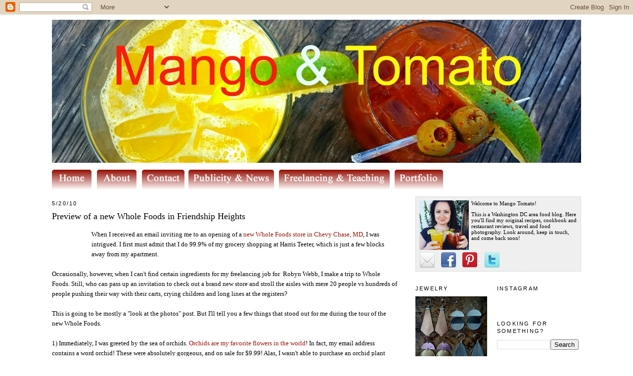

--- FILE ---
content_type: text/html; charset=UTF-8
request_url: https://www.mangotomato.com/2010/05/preview-of-new-whole-foods-in.html
body_size: 21808
content:
<!DOCTYPE html>
<html xmlns='http://www.w3.org/1999/xhtml' xmlns:b='http://www.google.com/2005/gml/b' xmlns:data='http://www.google.com/2005/gml/data' xmlns:expr='http://www.google.com/2005/gml/expr'>
<head>
<link href='https://www.blogger.com/static/v1/widgets/2944754296-widget_css_bundle.css' rel='stylesheet' type='text/css'/>
<meta content='baf15108f51bced01d1c3dc39ed19e8e' name='p:domain_verify'/>
<script src="//blogger-plugins.googlecode.com/files/bkmrk_hover.js"></script>
<meta content='text/html; charset=UTF-8' http-equiv='Content-Type'/>
<meta content='blogger' name='generator'/>
<link href='https://www.mangotomato.com/favicon.ico' rel='icon' type='image/x-icon'/>
<link href='https://www.mangotomato.com/2010/05/preview-of-new-whole-foods-in.html' rel='canonical'/>
<link rel="alternate" type="application/atom+xml" title="Mango &amp; Tomato - Atom" href="https://www.mangotomato.com/feeds/posts/default" />
<link rel="alternate" type="application/rss+xml" title="Mango &amp; Tomato - RSS" href="https://www.mangotomato.com/feeds/posts/default?alt=rss" />
<link rel="service.post" type="application/atom+xml" title="Mango &amp; Tomato - Atom" href="https://www.blogger.com/feeds/5250624041870127795/posts/default" />

<link rel="alternate" type="application/atom+xml" title="Mango &amp; Tomato - Atom" href="https://www.mangotomato.com/feeds/2538872806096776155/comments/default" />
<!--Can't find substitution for tag [blog.ieCssRetrofitLinks]-->
<link href='https://blogger.googleusercontent.com/img/b/R29vZ2xl/AVvXsEgMbFxVVBfZXaFsFT8JQGX7S31TccqfTbWPqZ1WjfYpe6U_Cyr9uzyGqDypUmYx7JZ2b1wAhhDVnu9PciEAY5aePsCtwmq6-8C9Yc2TPjVjWWwCthMvpiD1NwNId5GdPI1KwS9jX82LzVO4/s640/064.JPG' rel='image_src'/>
<meta content='https://www.mangotomato.com/2010/05/preview-of-new-whole-foods-in.html' property='og:url'/>
<meta content='Preview of a new Whole Foods in Friendship Heights' property='og:title'/>
<meta content='When I received an email inviting me to an opening of a new Whole Foods store in Chevy Chase, MD , I was intrigued. I first must admit that ...' property='og:description'/>
<meta content='https://blogger.googleusercontent.com/img/b/R29vZ2xl/AVvXsEgMbFxVVBfZXaFsFT8JQGX7S31TccqfTbWPqZ1WjfYpe6U_Cyr9uzyGqDypUmYx7JZ2b1wAhhDVnu9PciEAY5aePsCtwmq6-8C9Yc2TPjVjWWwCthMvpiD1NwNId5GdPI1KwS9jX82LzVO4/w1200-h630-p-k-no-nu/064.JPG' property='og:image'/>
<title>Mango &amp; Tomato: Preview of a new Whole Foods in Friendship Heights</title>
<style id='page-skin-1' type='text/css'><!--
/*
-----------------------------------------------
Blogger Template Style
Name:     Minima
Designer: Douglas Bowman
URL:      www.stopdesign.com
Date:     26 Feb 2004
Updated by: Blogger Team
Modified By
Designer: Charlemagne Stavanger
URL: http://www.blogcrowds.com/
Support: http://www.blogcrowds.com/
----------------------------------------------- */
/* Variable definitions
====================
<Variable name="bgcolor" description="Page Background Color"
type="color" default="#fff">
<Variable name="textcolor" description="Text Color"
type="color" default="#333">
<Variable name="linkcolor" description="Link Color"
type="color" default="#58a">
<Variable name="pagetitlecolor" description="Blog Title Color"
type="color" default="#666">
<Variable name="descriptioncolor" description="Blog Description Color"
type="color" default="#999">
<Variable name="titlecolor" description="Post Title Color"
type="color" default="#c60">
<Variable name="bordercolor" description="Border Color"
type="color" default="#ccc">
<Variable name="sidebarcolor" description="Sidebar Title Color"
type="color" default="#999">
<Variable name="sidebartextcolor" description="Sidebar Text Color"
type="color" default="#666">
<Variable name="visitedlinkcolor" description="Visited Link Color"
type="color" default="#999">
<Variable name="bodyfont" description="Text Font"
type="font" default="normal normal 100% Georgia, Serif">
<Variable name="headerfont" description="Sidebar Title Font"
type="font"
default="normal normal 78% 'Trebuchet MS',Trebuchet,Arial,Verdana,Sans-serif">
<Variable name="pagetitlefont" description="Blog Title Font"
type="font"
default="normal normal 200% Georgia, Serif">
<Variable name="descriptionfont" description="Blog Description Font"
type="font"
default="normal normal 78% 'Trebuchet MS', Trebuchet, Arial, Verdana, Sans-serif">
<Variable name="postfooterfont" description="Post Footer Font"
type="font"
default="normal normal 78% 'Trebuchet MS', Trebuchet, Arial, Verdana, Sans-serif">
*/
/* Use this with templates/template-twocol.html */
body, .body-fauxcolumn-outer {
background:#ffffff;
margin:0;
color:#000000;
font:x-small Georgia Serif;
font-size/* */:/**/small;
font-size: /**/small;
text-align: center;
}
#pages {display:block;clear:both;width:1070;text-align:left;vertical-align:middle;padding-top:3px;}
#pagelist1 {color:#fff;margin:15px;text-align:center;}
#PageList1 ul, #PageList1 ul li {
display:inline;list-style-type:none;color:#fff;text-align:center;height:20px;padding:8px;font-size:20px;margin:9px;}
#PageList1 ul li {border:1px solid #fff;min-width:100px;border-top:0;border-bottom:0; }
#PageList1 a:link, #PageList1 a:visited {color:#fff;font-weight:bold;}
a:link {
color:#940f04;
text-decoration:none;
}
a:visited {
color:#806633;
text-decoration:none;
}
a:hover {
color:#000000;
text-decoration:underline;
}
a img {
border-width:0;
}
/* Header
-----------------------------------------------
*/
#header-wrapper {
width:1070px;
margin-top:10px;
border:1px ;
}
#header {
padding: 0px;
text-align: right;
color:#940f04;
}
#header h1 {
margin:0px 5px 0;
padding:60px 10px .25em;
line-height:1.2em;
text-transform:uppercase;
letter-spacing:.2em;
font: normal bold 547% Times, serif;
}
#header a {
color:#940f04;
text-decoration:none;
}
#header a:hover {
color:#940f04;
}
#header .description {
margin:0 23px 5px;
padding:0 0px 0px;
max-width:1070px;
text-transform:uppercase;
letter-spacing:.2em;
line-height: 1.4em;
font: normal bold 136% Trebuchet, Trebuchet MS, Arial, sans-serif;
color: #000000;
}
.ad {
margin: 5px;
border: 1px solid #000000;
text-align: center;
color:#940f04;
}
/* Outer-Wrapper
----------------------------------------------- */
#outer-wrapper {
width: 1070px;
margin:0 auto;
padding:0px;
text-align:left;
font: normal normal 100% Georgia, Times, serif;
}
#main-wrapper {
width: 700px;
float: left;
word-wrap: break-word; /* fix for long text breaking sidebar float in IE */
overflow: hidden;     /* fix for long non-text content breaking IE sidebar float */
}
.sidebar-wrapper {
width: 165px;
float: right;
margin:0px;
word-wrap: break-word; /* fix for long text breaking sidebar float in IE */
overflow: hidden;      /* fix for long non-text content breaking IE sidebar float */
}
#sidebar2 {padding-right:20px;}
/* Headings
----------------------------------------------- */
h2 {
margin:1.5em 0 .75em;
font:normal normal 86% 'Trebuchet MS',Trebuchet,Arial,Verdana,Sans-serif;
line-height: 1.4em;
text-transform:uppercase;
letter-spacing:.2em;
color:#000000;
}
/* Posts
-----------------------------------------------
*/
h2.date-header {
margin:1.5em 0 .5em;
}
.post {
margin:.5em 0 1.5em;
border-bottom:1px dotted #000000;
padding-bottom:1.5em;
}
.post h3 {
margin:.25em 0 0;
padding:0 0 4px;
font-size:140%;
font-weight:normal;
line-height:1.4em;
color:#000000;
}
.post h3 a, .post h3 a:visited, .post h3 strong {
display:block;
text-decoration:none;
color:#000000;
font-weight:normal;
}
.post h3 strong, .post h3 a:hover {
color:#000000;
}
.post p {
margin:0 0 .75em;
line-height:1.6em;
}
.post-footer {
margin: .75em 0;
color:#000000;
text-transform:uppercase;
letter-spacing:.1em;
font: normal normal 78% 'Trebuchet MS', Trebuchet, Arial, Verdana, Sans-serif;
line-height: 1.4em;
}
.comment-link {
margin-left:.6em;
}
.post img {
padding:4px;
border:1px solid #000000;
}
.post blockquote {
margin:1em 20px;
}
.post blockquote p {
margin:.75em 0;
}
/* Comments
----------------------------------------------- */
#comments h4 {
margin:1em 0;
font-weight: bold;
line-height: 1.4em;
text-transform:uppercase;
letter-spacing:.2em;
color: #000000;
}
#comments-block {
margin:1em 0 1.5em;
line-height:1.6em;
}
#comments-block .comment-author {
margin:.5em 0;
}
#comments-block .comment-body {
margin:.25em 0 0;
}
#comments-block .comment-footer {
margin:-.25em 0 2em;
line-height: 1.4em;
text-transform:uppercase;
letter-spacing:.1em;
}
#comments-block .comment-body p {
margin:0 0 .75em;
}
.deleted-comment {
font-style:italic;
color:gray;
}
#blog-pager-newer-link {
float: left;
}
#blog-pager-older-link {
float: right;
}
#blog-pager {
text-align: center;
}
.feed-links {
clear: both;
line-height: 2.5em;
}
/* Sidebar Content
----------------------------------------------- */
.sidebar {
color: #000000;
line-height: 1.5em;
}
.sidebar ul {
list-style:none;
margin:0 0 0;
padding:0 0 0;
}
.sidebar li {
margin:0;
padding:0 0 .25em 15px;
text-indent:-15px;
line-height:1.5em;
}
.sidebar .widget, .main .widget {
border-bottom:1px none #000000;
margin:0 0 .2em;
padding:0 0 .2em;
}
.main .Blog {
border-bottom-width: 0;
}
/* Profile
----------------------------------------------- */
.profile-img {
float: center;
margin: 0 5px 5px 0;
padding: 4px;
border: 1px solid none
}
.profile-data {
margin:0;
text-transform:uppercase;
letter-spacing:.1em;
font: normal normal 78% 'Trebuchet MS', Trebuchet, Arial, Verdana, Sans-serif;
color: #000000;
font-weight: bold;
line-height: 1.6em;
}
.profile-datablock {
margin:.5em 0 .5em;
}
.profile-textblock {
margin: 0.5em 0;
line-height: 1.6em;
}
.profile-link {
font: normal normal 78% 'Trebuchet MS', Trebuchet, Arial, Verdana, Sans-serif;
text-transform: uppercase;
letter-spacing: .1em;
}
/* Footer
----------------------------------------------- */
#footer {
width:890px;
clear:both;
margin:0 auto;
padding-top:15px;
line-height: 1.6em;
text-transform:uppercase;
letter-spacing:.1em;
text-align: center;
}
/** Page structure tweaks for layout editor wireframe */
body#layout #header {
margin-left: 0px;
margin-right: 0px;

--></style>
<script src="//code.jquery.com/jquery-latest.js" type="text/javascript"></script>
<script type='text/javascript'>
jQuery(document).ready(function() {
// xhtml 1.0 strict way of using target _blank
jQuery('.sexy-bookmarks a.external').attr("target", "_blank");
// this block sets the auto vertical expand when there are more than
// one row of bookmarks.
var sexyBaseHeight=jQuery('.sexy-bookmarks').height();
var sexyFullHeight=jQuery('.sexy-bookmarks ul.socials').height();
if (sexyFullHeight>sexyBaseHeight) {
jQuery('.sexy-bookmarks-expand').hover(
function() {
jQuery(this).animate({
height: sexyFullHeight+'px'
}, {duration: 400, queue: false});
},
function() {
jQuery(this).animate({
height: sexyBaseHeight+'px'
}, {duration: 400, queue: false});
}
);
}
// autocentering
if (jQuery('.sexy-bookmarks-center')) {
var sexyFullWidth=jQuery('.sexy-bookmarks').width();
var sexyBookmarkWidth=jQuery('.sexy-bookmarks:first ul.socials li').width();
var sexyBookmarkCount=jQuery('.sexy-bookmarks:first ul.socials li').length;
var numPerRow=Math.floor(sexyFullWidth/sexyBookmarkWidth);
var sexyRowWidth=Math.min(numPerRow, sexyBookmarkCount)*sexyBookmarkWidth;
var sexyLeftMargin=(sexyFullWidth-sexyRowWidth)/2;
jQuery('.sexy-bookmarks-center').css('margin-left', sexyLeftMargin+'px');
}
});
</script>
<style type='text/css'>
div.sexy-bookmarks{margin:20px 0 0 0; border: 0;outline: none;clear:both !important}
div.sexy-bookmarks-expand{height:29px; overflow:hidden}
.sexy-bookmarks-bg-sexy, .sexy-bookmarks-bg-love{background-image:url('https://blogger.googleusercontent.com/img/b/R29vZ2xl/AVvXsEi4n8HX6bpvug8ZJPgNnxTyS18uzZyVjbb8XxYYWI9bSEeTzDgUIMegSsvl-30Y9WoRJCn147O9PTncpfpLca46dcM4KEyaJxXXGlddOdFofurBh7TsVpJjdiUwbnm6AlD8sk1yqszMxUIA/s1600/sexytrans.png') !important; background-repeat:no-repeat}
div.sexy-bookmarks-bg-love{padding:26px 0 0 10px; background-position:left -1148px !important}
div.sexy-bookmarks ul.socials{width:95% !important; margin:0 !important; padding:0 !important; float:left}
div.sexy-bookmarks ul.socials li{display:inline !important; float:left !important; list-style-type:none !important; margin:0 !important; height:29px !important; width:60px !important; cursor:pointer !important; padding:0 !important}
div.sexy-bookmarks ul.socials li:before, div.sexy-bookmarks ul.socials li:after, div.sexy-bookmarks ul.socials li a:before, div.sexy-bookmarks ul.socials li a:after{content:none !important}
div.sexy-bookmarks ul.socials a{display:block !important; width:60px !important; height:29px !important; text-indent:-9999px !important; background-color:transparent !important}
div.sexy-bookmarks ul.socials a:hover{background-color:transparent !important}
.sexy-digg, .sexy-digg:hover, .sexy-reddit, .sexy-reddit:hover, .sexy-stumbleupon, .sexy-stumbleupon:hover, .sexy-delicious, .sexy-delicious:hover, .sexy-yahoobuzz, .sexy-yahoobuzz:hover, .sexy-blinklist, .sexy-blinklist:hover, .sexy-technorati, .sexy-technorati:hover, .sexy-facebook, .sexy-facebook:hover, .sexy-twitter, .sexy-twitter:hover, .sexy-myspace, .sexy-myspace:hover, .sexy-mixx, .sexy-mixx:hover, .sexy-scriptstyle, .sexy-scriptstyle:hover, .sexy-designfloat, .sexy-designfloat:hover, .sexy-comfeed, .sexy-comfeed:hover, .sexy-newsvine, .sexy-newsvine:hover, .sexy-linkedin, .sexy-linkedin:hover, .sexy-google, .sexy-google:hover, .sexy-friendfeed, .sexy-friendfeed:hover{background:url('https://lh3.googleusercontent.com/blogger_img_proxy/AEn0k_sl6HSDdeBqY0rt8IoeTnPLIlUGsZfn6Mk9P4Z0CDHELNV3YKQWc46maxVhZoOu4y7jymd3hXsDRO6mfmDS1gPNqLsaTQuhR8n22ra-8UaQwA-GxX4tSzgk8E4qFShJ95lcJC0=s0-d') no-repeat !important;border: 0;outline: none;}
.sexy-digg{background-position:-980px bottom !important}
.sexy-digg:hover{background-position:-980px top !important}
.sexy-reddit{background-position:-700px bottom !important}
.sexy-reddit:hover{background-position:-700px top !important}
.sexy-stumbleupon{background-position:-630px bottom !important}
.sexy-stumbleupon:hover{background-position:-630px top !important}
.sexy-delicious{background-position:-1190px bottom !important}
.sexy-delicious:hover{background-position:-1190px top !important}
.sexy-yahoobuzz{background-position:-1120px bottom !important}
.sexy-yahoobuzz:hover{background-position:-1120px top !important}
.sexy-blinklist{background-position:-1260px bottom !important}
.sexy-blinklist
.sexy-technorati{background-position:-560px bottom !important}
.sexy-technorati:hover{background-position:-560px top !important}
.sexy-myspace{background-position:-770px bottom !important}
.sexy-myspace:hover{background-position:-770px top !important}
.sexy-twitter{background-position:-490px bottom !important}
.sexy-twitter:hover{background-position:-490px top !important}
.sexy-facebook{background-position:-1330px bottom !important}
.sexy-facebook:hover{background-position:-1330px top !important}
.sexy-mixx{background-position:-840px bottom !important}
.sexy-mixx:hover{background-position:-840px top !important}
.sexy-scriptstyle{background-position:-280px bottom !important}
.sexy-scriptstyle:hover{background-position:-280px top !important}
.sexy-designfloat{background-position:-1050px bottom !important}
.sexy-designfloat:hover{background-position:-1050px top !important}
.sexy-newsvine{background-position:left bottom !important}
.sexy-newsvine:hover{background-position:left top !important}
.sexy-google{background-position:-210px bottom !important}
.sexy-google:hover{background-position:-210px top !important}
.sexy-comfeed{background-position:-420px bottom !important}
.sexy-comfeed:hover{background-position:-420px top !important}
.sexy-linkedin{background-position:-70px bottom !important}
.sexy-linkedin:hover{background-position:-70px top !important}
.sexy-friendfeed{background-position:-1750px bottom !important}
.sexy-friendfeed:hover{background-position:-1750px top !important}
.sexy-link{ margin-left:25px; float:left}
.sexy-link A{padding:10px 0; width:470px; text-align:right; border:0; outline:none}</style>
<script type='text/javascript'>
var gaJsHost = (("https:" == document.location.protocol) ? "https://ssl." : "http://www.");
document.write(unescape("%3Cscript src='" + gaJsHost + "google-analytics.com/ga.js' type='text/javascript'%3E%3C/script%3E"));
</script>
<script type='text/javascript'>
try {
var pageTracker = _gat._getTracker("UA-12701640-1");
pageTracker._trackPageview();
} catch(err) {}</script>
<!-- Facebook Pixel Code -->
<script>
!function(f,b,e,v,n,t,s)
{if(f.fbq)return;n=f.fbq=function(){n.callMethod?
n.callMethod.apply(n,arguments):n.queue.push(arguments)};
if(!f._fbq)f._fbq=n;n.push=n;n.loaded=!0;n.version='2.0';
n.queue=[];t=b.createElement(e);t.async=!0;
t.src=v;s=b.getElementsByTagName(e)[0];
s.parentNode.insertBefore(t,s)}(window, document,'script',
'https://connect.facebook.net/en_US/fbevents.js');
fbq('init', '1180488102354232');
fbq('track', 'PageView');
</script>
<noscript><img height='1' src='https://www.facebook.com/tr?id=1180488102354232&ev=PageView&noscript=1' style='display:none' width='1'/></noscript>
<!-- End Facebook Pixel Code -->
<link href='https://www.blogger.com/dyn-css/authorization.css?targetBlogID=5250624041870127795&amp;zx=98c34a3c-fea3-495a-b13b-ef399cce6fdb' media='none' onload='if(media!=&#39;all&#39;)media=&#39;all&#39;' rel='stylesheet'/><noscript><link href='https://www.blogger.com/dyn-css/authorization.css?targetBlogID=5250624041870127795&amp;zx=98c34a3c-fea3-495a-b13b-ef399cce6fdb' rel='stylesheet'/></noscript>
<meta name='google-adsense-platform-account' content='ca-host-pub-1556223355139109'/>
<meta name='google-adsense-platform-domain' content='blogspot.com'/>

</head><body>
<div class='navbar section' id='navbar'><div class='widget Navbar' data-version='1' id='Navbar1'><script type="text/javascript">
    function setAttributeOnload(object, attribute, val) {
      if(window.addEventListener) {
        window.addEventListener('load',
          function(){ object[attribute] = val; }, false);
      } else {
        window.attachEvent('onload', function(){ object[attribute] = val; });
      }
    }
  </script>
<div id="navbar-iframe-container"></div>
<script type="text/javascript" src="https://apis.google.com/js/platform.js"></script>
<script type="text/javascript">
      gapi.load("gapi.iframes:gapi.iframes.style.bubble", function() {
        if (gapi.iframes && gapi.iframes.getContext) {
          gapi.iframes.getContext().openChild({
              url: 'https://www.blogger.com/navbar/5250624041870127795?po\x3d2538872806096776155\x26origin\x3dhttps://www.mangotomato.com',
              where: document.getElementById("navbar-iframe-container"),
              id: "navbar-iframe"
          });
        }
      });
    </script><script type="text/javascript">
(function() {
var script = document.createElement('script');
script.type = 'text/javascript';
script.src = '//pagead2.googlesyndication.com/pagead/js/google_top_exp.js';
var head = document.getElementsByTagName('head')[0];
if (head) {
head.appendChild(script);
}})();
</script>
</div></div>
<div id='outer-wrapper'><div id='wrap2'>
<!-- skip links for text browsers -->
<span id='skiplinks' style='display:none;'>
<a href='#main'>skip to main </a> |
      <a href='#sidebar'>skip to sidebar</a>
</span>
<div id='header-wrapper'>
<div class='header section' id='header'><div class='widget Header' data-version='1' id='Header1'>
<div id='header-inner'>
<a href='https://www.mangotomato.com/' style='display: block'>
<img alt='Mango &amp; Tomato' height='289px; ' id='Header1_headerimg' src='https://blogger.googleusercontent.com/img/b/R29vZ2xl/AVvXsEiHOT73Ez3HuPLMqoTyG95wLwm2J2d9ASnYxtyIVI2gq2GJsZ3XEP3DlBclmqBAyHN_Ko4pCBBr9orRwbi7vbtSLtzjgcLddodVs5y91jf3yBZ-F_tJnDaGEnPUSTmZz3g1Bsgue0otDVjP/s1600/mango+tomato+header+2016.jpg' style='display: block' usemap='#Map' width='1070px; '/>
<map id='Map' name='Map'>
<area coords='425,21,625,226' href='http://mangotomato.blogspot.com/2008/05/original-recipes.html' name='RECIPES' shape='rect'/>
<area coords='639,22,843,224' href='http://mangotomato.blogspot.com/2010/04/restaurant-reviews.html' shape='rect'/>
<area coords='854,23,1057,223' href='http://mangotomato.blogspot.com/2008/05/food-adventures.html' name='FOODADVENTURES' shape='rect'/>
</map>
</a>
</div>
</div></div>
</div><div id='pages'>
<div class='section' id='pages'><div class='widget HTML' data-version='1' id='HTML3'>
<div class='widget-content'>
<div style="text-align:left;padding-top:8px;">
<a href="http://www.mangotomato.com/" title="Home of Mango &amp; Tomato.com"><img src="https://blogger.googleusercontent.com/img/b/R29vZ2xl/AVvXsEja4IXTY0JtNxM-ClHl_yXs2G42Vqq_VHKyDJiqlagvF7p9bMhVWJdZO6BTb46KGjN0mvGj2rApM4pecND8voWFkxroxEGHW6MNr8HfCHmpSXqed0jW-MEdmelf7vTv0KgLyF_SSTz5HNL7/s800/home.jpg" alt="Back to Home" name="Home" id="Home" height="40" width="88" border="0" /></a>
<a href="http://www.mangotomato.com/p/about.html"><img src="https://blogger.googleusercontent.com/img/b/R29vZ2xl/AVvXsEguT20tQ_MHjZKrKTdM-Rvm5X3xFSafCO5R4zfUxF2Oji18Nu_EQMEFnUX3mlWhUpE0cdHcVWcwZW00xtC3axC2dLqTIYVO4T-753onwEzsQd5KzHUWNu5fPhojcpUKerP8Dps_jmlY_zpw/s800/about.jpg" alt="About Mango &amp; Tomato" name="About" id="About" height="40" width="88" border="0" /></a>
<a title="Contact Me" href="http://www.mangotomato.com/p/contact.html"><img src="https://blogger.googleusercontent.com/img/b/R29vZ2xl/AVvXsEgrSpjvbkne3VpEZsiPuBnflns3OHciO8jWjc8bv24UhXqKozbGLbZs2O-7R4ihCZQiGLqsZukUAlYzuagkZfXy5HVHXWPUVnfKhrEPLvRv15_zw7DbCZhTGfJI2Uva-2iQqUUgKqVvgV6e/s800/contact.jpg" alt="Contact Me" name="Contact" id="Contact" height="40" width="94" border="0" /><a title="Publicity &amp; News" href="http://www.mangotomato.com/p/publicity-and-news.html"><img src="https://blogger.googleusercontent.com/img/b/R29vZ2xl/AVvXsEg5znO68G4emlLlfQJK8nV9nXH6Mto8ZgR8asC28S65kLJxpj3GjAVKdRR_xgByc8CkOIr_52pVAUJP1YJ1PXgjWQ4U5k8EVWk5fAag2lxGHtNDw_gvXfj-2cMyWLKB8o1neLHySTLcMfxA/s800/pub.jpg" alt="Publicity &amp; News" name="Publicity" id="Publicity" height="40" width="180" border="0" /></a>
<a title="Hire Me!" href="http://www.mangotomato.com/p/hire-me.html"><img src="https://blogger.googleusercontent.com/img/b/R29vZ2xl/AVvXsEgPSh86ueYKeHTBTDMeG9teBsDkPXd-qzAWpAA_pzWIDQEnww-9lu1kjnQPM4SvDiQibiLeD7qLBokiN133YD40OA9HYc5WqAUmIkCxtuS9dK8QVtBbd5La9quyKvXsAOPc41_4DssiYKJx/s800/free.jpg" alt="Hire Me!" name="Freelance" id="Freelance" height="40" width="234" border="0" /></a><a title="Portfolio" href="http://www.mangotomato.com/p/portfolio.html"><img src="https://blogger.googleusercontent.com/img/b/R29vZ2xl/AVvXsEgACVE9lCxws7uisTx7YzAon0nuIhTtIzrljUAvZKUE1oh2DbqszFEkWNvLWRZIUZJ0gLjYv9cHy5auWOmpzO46zXxQT1q199Hw6W1XUPD5hJIcmeK4HqVMyXkZUsYox_RmFNI80nCAAkmk/s105/tab.png" alt="Portfolio" name="Portfolio" id="Portfolio" height="40" width="105" border="0" /></a></a></div>
</div>
<div class='clear'></div>
</div></div>
</div>
<div id='content-wrapper' style='margin-top:0;padding-top:0;'>
<div class='sidebar-wrapper' style='width:330px;padding:5px;'>
<div style='width:329px;padding:2px;margin-bottom:10px;background:#efefef;border:1px dotted #ccc;margin-top:5px;'>
<!--ABOUT OLGA SECTION-->
<!--OLGA THUMBNAIL PIC-->
<p style='margin:0;padding:5px;font-size:11px;'><a href='http://www.mangotomato.com/p/about.html' imageanchor='1' style=''><img border='0' height='100' src='https://blogger.googleusercontent.com/img/b/R29vZ2xl/AVvXsEgCMc0ZtZ0cHOiP2XZhTiFF6srtKrwHVrNwk6He_vypHnZDkTUI7vSKH1pN_39Ra6Gy-WQ5hEKbPnVyTP4VI3kbWu4s8XgqNywtS4-_96IPe32wFChlxpKSVoACnrIj0zfSkIaurrxbED9R/s400/mango+tomato+profile.jpg' style='float:left;padding-right:5px;' width='100'/></a>
<!--ABOUT OLGA BLURB-->
Welcome to Mango Tomato! </p>
<p style='margin:0;padding:5px;font-size:11px;'>This is a Washington DC area food blog. Here you'll find my original recipes, cookbook and restaurant reviews, travel and food photography. 

Look around, keep in touch, and come back soon!
<!--END BLURB-->
</p>
<p align='left' style='padding:0;clear:both;padding-top:5px;margin:0;'>
<!-- Rest of Pics -->
<a href='mailto:orchidgirl1979@gmail.com'><img border='0' hspace='5' src='https://blogger.googleusercontent.com/img/b/R29vZ2xl/AVvXsEjf9kh9ApNYOOq_JATSUNogmm0TD4voarj4p_nuk7idHu2rpO8MNEgk5vGV_JuW7qR-mCZOmw395hY9FJQuPfSvlSlENuDvTHWzhK36mRwatduclf4LhL-QJXtU9sKBXCROKaCeGlH2ZQY/s200/email_32.png'/></a>
<a href='https://www.facebook.com/pages/MangoTomato/284810424880344' imageanchor='1' style=''><img border='0' height='32' hspace='3' src='https://blogger.googleusercontent.com/img/b/R29vZ2xl/AVvXsEg2xiDgRHIjZMV1ccbdvz8tMfpZZ7aFrRfKIFtcIrUoN7zqe-WJnpUUap3lP-jV1hDT9MAFpyJM48TnN1mzGAgFlNgtEAcWFxwyMKk6vaiUb5n4WSBVHOdP0a-A8ZaYszTaNWyHdNZbA7Q/s400/facebook_32.png' width='32'/></a>
<a href='http://pinterest.com/mangotomato' imageanchor='1' style=''><img border='0' height='32' hspace='5' src='https://blogger.googleusercontent.com/img/b/R29vZ2xl/AVvXsEhvedMSMwQPOeVp080cGavabnMfPVfQiRevGAh8eRtlOUpGFKs0gsJj4whN86jR00umPkGjQJEO08Wb4cgIwkcEf_uPKOGJSsNuMn7_E4-loRHt8b_RlNMfCR0zn-NMfHcIGjyouMTK_2I/s400/pinterest_32.png' width='32'/></a>
<a href='http://twitter.com/MangoTomato' imageanchor='1' style=''><img border='0' height='32' hspace='5' src='https://blogger.googleusercontent.com/img/b/R29vZ2xl/AVvXsEjOoL6IMriDx1hCmOaFBkjGWcVJBr3PEd6NhogQpT13TlEFrAxCDxfDwNnN6BF0SpsQKejvEqRP2a0d12uVpfVXpSd8PTkRa2Si_BmecXeuRUaeuurhl52Zz1aNbuixGZWStecEJkKpYdI/s400/twitter_32.png' width='32'/></a>
</p>
<!--end about olga section--></div>
<div style='float:right;width:165px;'>
<div class='sidebar section' id='sidebar1'><div class='widget HTML' data-version='1' id='HTML1'>
<h2 class='title'>INSTAGRAM</h2>
<div class='widget-content'>
<script defer="defer" src="https://apps.elfsight.com/p/platform.js" ></script><blockquote></blockquote><br /><div class="elfsight-app-b4a04a57-f263-4955-87ed-bccccff230cd"></div>
</div>
<div class='clear'></div>
</div><div class='widget HTML' data-version='1' id='HTML6'>
<script type='text/javascript'>
                var disqus_shortname = 'mangotomatoetc';
                var disqus_blogger_current_url = "https://www.mangotomato.com/2010/05/preview-of-new-whole-foods-in.html";
                if (!disqus_blogger_current_url.length) {
                    disqus_blogger_current_url = "https://www.mangotomato.com/2010/05/preview-of-new-whole-foods-in.html";
                }
                var disqus_blogger_homepage_url = "https://www.mangotomato.com/";
                var disqus_blogger_canonical_homepage_url = "https://www.mangotomato.com/";
            </script>
<style type='text/css'>
                    #comments {display:none;}
                </style>
<script type='text/javascript'>
                    (function() {
                        var bloggerjs = document.createElement('script');
                        bloggerjs.type = 'text/javascript';
                        bloggerjs.async = true;
                        bloggerjs.src = 'http://'+disqus_shortname+'.disqus.com/blogger_item.js';
                        (document.getElementsByTagName('head')[0] || document.getElementsByTagName('body')[0]).appendChild(bloggerjs);
                    })();
                </script>
<style type='text/css'>
                    .post-comment-link { visibility: hidden; }
                </style>
<script type='text/javascript'>
                (function() {
                    var bloggerjs = document.createElement('script');
                    bloggerjs.type = 'text/javascript';
                    bloggerjs.async = true;
                    bloggerjs.src = 'http://'+disqus_shortname+'.disqus.com/blogger_index.js';
                    (document.getElementsByTagName('head')[0] || document.getElementsByTagName('body')[0]).appendChild(bloggerjs);
                })();
                </script>
</div><div class='widget BlogSearch' data-version='1' id='BlogSearch1'>
<h2 class='title'>Looking for something?</h2>
<div class='widget-content'>
<div id='BlogSearch1_form'>
<form action='https://www.mangotomato.com/search' class='gsc-search-box' target='_top'>
<table cellpadding='0' cellspacing='0' class='gsc-search-box'>
<tbody>
<tr>
<td class='gsc-input'>
<input autocomplete='off' class='gsc-input' name='q' size='10' title='search' type='text' value=''/>
</td>
<td class='gsc-search-button'>
<input class='gsc-search-button' title='search' type='submit' value='Search'/>
</td>
</tr>
</tbody>
</table>
</form>
</div>
</div>
<div class='clear'></div>
</div></div>
</div>
<div style='float:left;width:165px;'>
<div class='sidebar section' id='sidebar2'><div class='widget Image' data-version='1' id='Image1'>
<h2>Jewelry</h2>
<div class='widget-content'>
<a href='http://www.mangotomato.com/p/jewelry.html'>
<img alt='Jewelry' height='168' id='Image1_img' src='https://blogger.googleusercontent.com/img/b/R29vZ2xl/AVvXsEjM0pv2ZmyQDPpG9a-GXXQeVPDMmVDtlxS3-qTLl-Us1N-nspnJ8CmBgdXkIGDwiPhlGSMPX3j1HUKJtuxm4ctHVIvGkiHWQePfhtKe9VqG-l5nEDUfUwm_D5nRmPQD-kDy6JeAjpafs6rm/s1600/Metallic+Collection.jpg' width='157'/>
</a>
<br/>
</div>
<div class='clear'></div>
</div><div class='widget HTML' data-version='1' id='HTML2'>
<div class='widget-content'>
<iframe src="//www.facebook.com/plugins/likebox.php?href=https%3A%2F%2Fwww.facebook.com%2Fpages%2FMangoTomato%2F284810424880344&amp;width=150&amp;height=62&amp;colorscheme=light&amp;show_faces=false&amp;border_color&amp;stream=false&amp;header=true" scrolling="no" frameborder="0" style="border:none; overflow:hidden; width:150px; height:105px;" allowtransparency="true"></iframe>
</div>
<div class='clear'></div>
</div><div class='widget Label' data-version='1' id='Label1'>
<div class='widget-content cloud-label-widget-content'>
<span class='label-size label-size-1'>
<a dir='ltr' href='https://www.mangotomato.com/search/label/alameda'>alameda</a>
</span>
<span class='label-size label-size-4'>
<a dir='ltr' href='https://www.mangotomato.com/search/label/appetizer'>appetizer</a>
</span>
<span class='label-size label-size-1'>
<a dir='ltr' href='https://www.mangotomato.com/search/label/arizona'>arizona</a>
</span>
<span class='label-size label-size-2'>
<a dir='ltr' href='https://www.mangotomato.com/search/label/asheville'>asheville</a>
</span>
<span class='label-size label-size-1'>
<a dir='ltr' href='https://www.mangotomato.com/search/label/austin'>austin</a>
</span>
<span class='label-size label-size-1'>
<a dir='ltr' href='https://www.mangotomato.com/search/label/bakersfield'>bakersfield</a>
</span>
<span class='label-size label-size-4'>
<a dir='ltr' href='https://www.mangotomato.com/search/label/baking'>baking</a>
</span>
<span class='label-size label-size-2'>
<a dir='ltr' href='https://www.mangotomato.com/search/label/beef'>beef</a>
</span>
<span class='label-size label-size-4'>
<a dir='ltr' href='https://www.mangotomato.com/search/label/beverage'>beverage</a>
</span>
<span class='label-size label-size-1'>
<a dir='ltr' href='https://www.mangotomato.com/search/label/Bittman'>Bittman</a>
</span>
<span class='label-size label-size-2'>
<a dir='ltr' href='https://www.mangotomato.com/search/label/boston'>boston</a>
</span>
<span class='label-size label-size-1'>
<a dir='ltr' href='https://www.mangotomato.com/search/label/bre'>bre</a>
</span>
<span class='label-size label-size-4'>
<a dir='ltr' href='https://www.mangotomato.com/search/label/bread'>bread</a>
</span>
<span class='label-size label-size-4'>
<a dir='ltr' href='https://www.mangotomato.com/search/label/breakfast'>breakfast</a>
</span>
<span class='label-size label-size-4'>
<a dir='ltr' href='https://www.mangotomato.com/search/label/brunch'>brunch</a>
</span>
<span class='label-size label-size-2'>
<a dir='ltr' href='https://www.mangotomato.com/search/label/burger'>burger</a>
</span>
<span class='label-size label-size-1'>
<a dir='ltr' href='https://www.mangotomato.com/search/label/burlington'>burlington</a>
</span>
<span class='label-size label-size-2'>
<a dir='ltr' href='https://www.mangotomato.com/search/label/cake'>cake</a>
</span>
<span class='label-size label-size-1'>
<a dir='ltr' href='https://www.mangotomato.com/search/label/Canada'>Canada</a>
</span>
<span class='label-size label-size-2'>
<a dir='ltr' href='https://www.mangotomato.com/search/label/charleston'>charleston</a>
</span>
<span class='label-size label-size-2'>
<a dir='ltr' href='https://www.mangotomato.com/search/label/chicago'>chicago</a>
</span>
<span class='label-size label-size-4'>
<a dir='ltr' href='https://www.mangotomato.com/search/label/chicken'>chicken</a>
</span>
<span class='label-size label-size-1'>
<a dir='ltr' href='https://www.mangotomato.com/search/label/clams'>clams</a>
</span>
<span class='label-size label-size-4'>
<a dir='ltr' href='https://www.mangotomato.com/search/label/cookbook'>cookbook</a>
</span>
<span class='label-size label-size-3'>
<a dir='ltr' href='https://www.mangotomato.com/search/label/daring%20bakers'>daring bakers</a>
</span>
<span class='label-size label-size-2'>
<a dir='ltr' href='https://www.mangotomato.com/search/label/daring%20cooks'>daring cooks</a>
</span>
<span class='label-size label-size-4'>
<a dir='ltr' href='https://www.mangotomato.com/search/label/DC'>DC</a>
</span>
<span class='label-size label-size-2'>
<a dir='ltr' href='https://www.mangotomato.com/search/label/Denver'>Denver</a>
</span>
<span class='label-size label-size-5'>
<a dir='ltr' href='https://www.mangotomato.com/search/label/dessert'>dessert</a>
</span>
<span class='label-size label-size-3'>
<a dir='ltr' href='https://www.mangotomato.com/search/label/DIY'>DIY</a>
</span>
<span class='label-size label-size-3'>
<a dir='ltr' href='https://www.mangotomato.com/search/label/drink'>drink</a>
</span>
<span class='label-size label-size-4'>
<a dir='ltr' href='https://www.mangotomato.com/search/label/eggs'>eggs</a>
</span>
<span class='label-size label-size-2'>
<a dir='ltr' href='https://www.mangotomato.com/search/label/eightdaysofhanukkahgiveaway'>eightdaysofhanukkahgiveaway</a>
</span>
<span class='label-size label-size-2'>
<a dir='ltr' href='https://www.mangotomato.com/search/label/equipment'>equipment</a>
</span>
<span class='label-size label-size-4'>
<a dir='ltr' href='https://www.mangotomato.com/search/label/events'>events</a>
</span>
<span class='label-size label-size-4'>
<a dir='ltr' href='https://www.mangotomato.com/search/label/fish'>fish</a>
</span>
<span class='label-size label-size-2'>
<a dir='ltr' href='https://www.mangotomato.com/search/label/flowers'>flowers</a>
</span>
<span class='label-size label-size-3'>
<a dir='ltr' href='https://www.mangotomato.com/search/label/foodbuzz'>foodbuzz</a>
</span>
<span class='label-size label-size-3'>
<a dir='ltr' href='https://www.mangotomato.com/search/label/freelancing'>freelancing</a>
</span>
<span class='label-size label-size-3'>
<a dir='ltr' href='https://www.mangotomato.com/search/label/fruit'>fruit</a>
</span>
<span class='label-size label-size-3'>
<a dir='ltr' href='https://www.mangotomato.com/search/label/giveaway'>giveaway</a>
</span>
<span class='label-size label-size-2'>
<a dir='ltr' href='https://www.mangotomato.com/search/label/Greece'>Greece</a>
</span>
<span class='label-size label-size-2'>
<a dir='ltr' href='https://www.mangotomato.com/search/label/guest%20blogger'>guest blogger</a>
</span>
<span class='label-size label-size-1'>
<a dir='ltr' href='https://www.mangotomato.com/search/label/JC100'>JC100</a>
</span>
<span class='label-size label-size-3'>
<a dir='ltr' href='https://www.mangotomato.com/search/label/lamb'>lamb</a>
</span>
<span class='label-size label-size-2'>
<a dir='ltr' href='https://www.mangotomato.com/search/label/las%20vegas'>las vegas</a>
</span>
<span class='label-size label-size-1'>
<a dir='ltr' href='https://www.mangotomato.com/search/label/leftovers'>leftovers</a>
</span>
<span class='label-size label-size-1'>
<a dir='ltr' href='https://www.mangotomato.com/search/label/lisbon'>lisbon</a>
</span>
<span class='label-size label-size-1'>
<a dir='ltr' href='https://www.mangotomato.com/search/label/los%20angeles'>los angeles</a>
</span>
<span class='label-size label-size-2'>
<a dir='ltr' href='https://www.mangotomato.com/search/label/madison'>madison</a>
</span>
<span class='label-size label-size-1'>
<a dir='ltr' href='https://www.mangotomato.com/search/label/madrid'>madrid</a>
</span>
<span class='label-size label-size-2'>
<a dir='ltr' href='https://www.mangotomato.com/search/label/marx%20foods'>marx foods</a>
</span>
<span class='label-size label-size-5'>
<a dir='ltr' href='https://www.mangotomato.com/search/label/meat'>meat</a>
</span>
<span class='label-size label-size-5'>
<a dir='ltr' href='https://www.mangotomato.com/search/label/meatless%20monday'>meatless monday</a>
</span>
<span class='label-size label-size-1'>
<a dir='ltr' href='https://www.mangotomato.com/search/label/mexico'>mexico</a>
</span>
<span class='label-size label-size-1'>
<a dir='ltr' href='https://www.mangotomato.com/search/label/mexico%20city'>mexico city</a>
</span>
<span class='label-size label-size-1'>
<a dir='ltr' href='https://www.mangotomato.com/search/label/Minneapolis'>Minneapolis</a>
</span>
<span class='label-size label-size-1'>
<a dir='ltr' href='https://www.mangotomato.com/search/label/nashville'>nashville</a>
</span>
<span class='label-size label-size-1'>
<a dir='ltr' href='https://www.mangotomato.com/search/label/new%20orleans'>new orleans</a>
</span>
<span class='label-size label-size-1'>
<a dir='ltr' href='https://www.mangotomato.com/search/label/new%20york'>new york</a>
</span>
<span class='label-size label-size-2'>
<a dir='ltr' href='https://www.mangotomato.com/search/label/NYC'>NYC</a>
</span>
<span class='label-size label-size-1'>
<a dir='ltr' href='https://www.mangotomato.com/search/label/Oregon'>Oregon</a>
</span>
<span class='label-size label-size-3'>
<a dir='ltr' href='https://www.mangotomato.com/search/label/out%20of%20town'>out of town</a>
</span>
<span class='label-size label-size-2'>
<a dir='ltr' href='https://www.mangotomato.com/search/label/oxo'>oxo</a>
</span>
<span class='label-size label-size-1'>
<a dir='ltr' href='https://www.mangotomato.com/search/label/oysters'>oysters</a>
</span>
<span class='label-size label-size-4'>
<a dir='ltr' href='https://www.mangotomato.com/search/label/pasta'>pasta</a>
</span>
<span class='label-size label-size-1'>
<a dir='ltr' href='https://www.mangotomato.com/search/label/philadelphia'>philadelphia</a>
</span>
<span class='label-size label-size-3'>
<a dir='ltr' href='https://www.mangotomato.com/search/label/pizza'>pizza</a>
</span>
<span class='label-size label-size-3'>
<a dir='ltr' href='https://www.mangotomato.com/search/label/pork'>pork</a>
</span>
<span class='label-size label-size-1'>
<a dir='ltr' href='https://www.mangotomato.com/search/label/portugal'>portugal</a>
</span>
<span class='label-size label-size-2'>
<a dir='ltr' href='https://www.mangotomato.com/search/label/pressure%20cooker'>pressure cooker</a>
</span>
<span class='label-size label-size-5'>
<a dir='ltr' href='https://www.mangotomato.com/search/label/produce'>produce</a>
</span>
<span class='label-size label-size-4'>
<a dir='ltr' href='https://www.mangotomato.com/search/label/product%20review'>product review</a>
</span>
<span class='label-size label-size-3'>
<a dir='ltr' href='https://www.mangotomato.com/search/label/project'>project</a>
</span>
<span class='label-size label-size-4'>
<a dir='ltr' href='https://www.mangotomato.com/search/label/publicity'>publicity</a>
</span>
<span class='label-size label-size-2'>
<a dir='ltr' href='https://www.mangotomato.com/search/label/puerto%20rico'>puerto rico</a>
</span>
<span class='label-size label-size-2'>
<a dir='ltr' href='https://www.mangotomato.com/search/label/recipe'>recipe</a>
</span>
<span class='label-size label-size-2'>
<a dir='ltr' href='https://www.mangotomato.com/search/label/recipe%20competition'>recipe competition</a>
</span>
<span class='label-size label-size-5'>
<a dir='ltr' href='https://www.mangotomato.com/search/label/restaurant'>restaurant</a>
</span>
<span class='label-size label-size-2'>
<a dir='ltr' href='https://www.mangotomato.com/search/label/richmond'>richmond</a>
</span>
<span class='label-size label-size-3'>
<a dir='ltr' href='https://www.mangotomato.com/search/label/Russian%20recipes%20revisited'>Russian recipes revisited</a>
</span>
<span class='label-size label-size-3'>
<a dir='ltr' href='https://www.mangotomato.com/search/label/sabra'>sabra</a>
</span>
<span class='label-size label-size-5'>
<a dir='ltr' href='https://www.mangotomato.com/search/label/salad'>salad</a>
</span>
<span class='label-size label-size-2'>
<a dir='ltr' href='https://www.mangotomato.com/search/label/san%20francisco'>san francisco</a>
</span>
<span class='label-size label-size-4'>
<a dir='ltr' href='https://www.mangotomato.com/search/label/sandwich'>sandwich</a>
</span>
<span class='label-size label-size-2'>
<a dir='ltr' href='https://www.mangotomato.com/search/label/Savannah'>Savannah</a>
</span>
<span class='label-size label-size-4'>
<a dir='ltr' href='https://www.mangotomato.com/search/label/seafood'>seafood</a>
</span>
<span class='label-size label-size-3'>
<a dir='ltr' href='https://www.mangotomato.com/search/label/seattle'>seattle</a>
</span>
<span class='label-size label-size-5'>
<a dir='ltr' href='https://www.mangotomato.com/search/label/side'>side</a>
</span>
<span class='label-size label-size-4'>
<a dir='ltr' href='https://www.mangotomato.com/search/label/snack'>snack</a>
</span>
<span class='label-size label-size-4'>
<a dir='ltr' href='https://www.mangotomato.com/search/label/soup'>soup</a>
</span>
<span class='label-size label-size-1'>
<a dir='ltr' href='https://www.mangotomato.com/search/label/sugarbomber'>sugarbomber</a>
</span>
<span class='label-size label-size-2'>
<a dir='ltr' href='https://www.mangotomato.com/search/label/sushi'>sushi</a>
</span>
<span class='label-size label-size-2'>
<a dir='ltr' href='https://www.mangotomato.com/search/label/tacos'>tacos</a>
</span>
<span class='label-size label-size-1'>
<a dir='ltr' href='https://www.mangotomato.com/search/label/teaching'>teaching</a>
</span>
<span class='label-size label-size-1'>
<a dir='ltr' href='https://www.mangotomato.com/search/label/tomatoes'>tomatoes</a>
</span>
<span class='label-size label-size-1'>
<a dir='ltr' href='https://www.mangotomato.com/search/label/tool'>tool</a>
</span>
<span class='label-size label-size-1'>
<a dir='ltr' href='https://www.mangotomato.com/search/label/Toronto'>Toronto</a>
</span>
<span class='label-size label-size-4'>
<a dir='ltr' href='https://www.mangotomato.com/search/label/travel'>travel</a>
</span>
<span class='label-size label-size-1'>
<a dir='ltr' href='https://www.mangotomato.com/search/label/Utah'>Utah</a>
</span>
<span class='label-size label-size-4'>
<a dir='ltr' href='https://www.mangotomato.com/search/label/vegan'>vegan</a>
</span>
<span class='label-size label-size-5'>
<a dir='ltr' href='https://www.mangotomato.com/search/label/vegetables'>vegetables</a>
</span>
<span class='label-size label-size-5'>
<a dir='ltr' href='https://www.mangotomato.com/search/label/vegetarian'>vegetarian</a>
</span>
<span class='label-size label-size-1'>
<a dir='ltr' href='https://www.mangotomato.com/search/label/video'>video</a>
</span>
<span class='label-size label-size-3'>
<a dir='ltr' href='https://www.mangotomato.com/search/label/Weekend'>Weekend</a>
</span>
<div class='clear'></div>
</div>
</div><div class='widget HTML' data-version='1' id='HTML13'>
<h2 class='title'>Stats</h2>
<div class='widget-content'>
<!-- Start of StatCounter Code for Blogger / Blogspot -->
<script type="text/javascript">
//<![CDATA[
var sc_project=11370447; 
var sc_invisible=0; 
var sc_security="ea7452f6"; 
var scJsHost = (("https:" == document.location.protocol) ? "https://secure." : "http://www.");
document.write("<sc"+"ript type='text/javascript' src='" + scJsHost+ "statcounter.com/counter/counter_xhtml.js'></"+"script>");
//]]>
</script>
<noscript><div class="statcounter"><a title="web analytics" href="http://statcounter.com/" class="statcounter"><img class="statcounter" src="//c.statcounter.com/11370447/0/ea7452f6/0/" alt="web analytics" /></a></div></noscript>
<!-- End of StatCounter Code for Blogger / Blogspot -->
</div>
<div class='clear'></div>
</div></div></div>
</div>
<div id='main-wrapper'>
<div class='main section' id='main'><div class='widget Blog' data-version='1' id='Blog1'>
<div class='blog-posts'>
<h2 class='date-header'>5/20/10</h2>
<div class='post uncustomized-post-template'>
<a name='2538872806096776155'></a>
<h3 class='post-title'>
<a href='https://www.mangotomato.com/2010/05/preview-of-new-whole-foods-in.html'>Preview of a new Whole Foods in Friendship Heights</a>
</h3>
<div class='post-header-line-1'></div>
<div class='post-body'>
<div style='float:left;padding:0px;margin-right:5px;'>
</div><div style='float:left;padding:0px;margin-right:5px;'><iframe allowTransparency='true' frameborder='0' scrolling='no' src='https://www.facebook.com/plugins/like.php?href=https://www.mangotomato.com/2010/05/preview-of-new-whole-foods-in.html&layout=button_count&show_faces=false&width=100&action=like&font=lucida+grande&colorscheme=light' style='border:none; overflow:hidden; width:75px; height:40px;'></iframe></div>
<div id='pin-wrapper' style='margin:10px 10px 10px 0; text-align: left;'>
<span><a data-pin-config='beside' data-pin-do='buttonBookmark' href='//pinterest.com/pin/create/button/' style='outline:none;border:none;'></a></span>
</div>
<script src="//assets.pinterest.com/js/pinit.js" type="text/javascript"></script>
<style type='text/css'> 
#pin-wrapper > a {background-image:none !important;}
</style>
<p>When I received an email inviting me to an opening of a <a href="http://wholefoodsmarket.com/storesbeta/friendshipheights/">new Whole Foods store in Chevy Chase, MD</a>, I was intrigued. I first must admit that I do 99.9% of my grocery shopping at Harris Teeter, which is just a few blocks away from my apartment.<br />
<br />
Occasionally, however, when I can't find certain ingredients for my freelancing job for&nbsp; Robyn Webb, I make a trip to Whole Foods. Still, who can pass up an invitation to check out a brand new store and stroll the aisles with mere 20 people vs hundreds of people pushing their way with their carts, crying children and long lines at the registers?<br />
<br />
This is going to be mostly a "look at the photos" post. But I'll tell you a few things that stood out for me during the tour of the new Whole Foods.<br />
<br />
1) Immediately, I was greeted by the sea of orchids. <a href="http://cooking-shopping-crafts-etc.blogspot.com/search?q=orchid">Orchids are my favorite flowers in the world</a>! In fact, my email address contains a word orchid! These were absolutely gorgeous, and on sale for $9.99! Alas, I wasn't able to purchase an orchid plant because the registers weren't open.<br />
<br />
2) There were at least 3 varieties of tomatoes, most on sale as well. They were so pretty and neatly stacked.<br />
<br />
3) Whole Foods bakes their own macarons! I tried a lemon and a chocolate one. Lemon flavor definitely was better.<br />
<br />
4) The store has professional butchers: this is such a plus. At my grocery store, the guy at the butcher department did not know how many ounces there are in a pound (16!).<br />
<br />
5) The seafood department can cut/skin/etc your fish any way you want. And on top of it, it provides you a free marinade.<br />
<br />
6) If you are not a baker, check out the bakery department: gorgeous cupcakes, eclairs, cakes and all at very reasonable prices.<br />
<br />
7) In the health &amp; beauty department, you can buy bath salts by weight and cut your own soap.<br />
<br />
8) At the end of the tour, we were treated to some finger foods and received a gift bag, which I absolutely loved. This was a really fun experience.<br />
<br />
and now picture time! (I have no idea why the photos are not aligned: I try to fix the html code, but it did not help)<br />
<br />
<div class="separator" style="clear: both; text-align: center;"><a href="https://blogger.googleusercontent.com/img/b/R29vZ2xl/AVvXsEgMbFxVVBfZXaFsFT8JQGX7S31TccqfTbWPqZ1WjfYpe6U_Cyr9uzyGqDypUmYx7JZ2b1wAhhDVnu9PciEAY5aePsCtwmq6-8C9Yc2TPjVjWWwCthMvpiD1NwNId5GdPI1KwS9jX82LzVO4/s1600/064.JPG" imageanchor="1" style="cssfloat: right; margin-center: 1em; margin-left: 1em; margin-right: 1em;"><img border="0" height="640" src="https://blogger.googleusercontent.com/img/b/R29vZ2xl/AVvXsEgMbFxVVBfZXaFsFT8JQGX7S31TccqfTbWPqZ1WjfYpe6U_Cyr9uzyGqDypUmYx7JZ2b1wAhhDVnu9PciEAY5aePsCtwmq6-8C9Yc2TPjVjWWwCthMvpiD1NwNId5GdPI1KwS9jX82LzVO4/s640/064.JPG" width="427" /></a></div><br />
<div class="separator" style="clear: both; text-align: center;"><a href="https://blogger.googleusercontent.com/img/b/R29vZ2xl/AVvXsEguvt-3YBMG7hNuxXw90uFbaUAiDIubkH68Y_VwN7QLk2QLSYAX9S72y5hsOUya6KV7nlUHLeVlUTDcVVu6hC8to57NrnCfVs2C-CvlwHjCGikFMxwwKpTvuDNVpceJx00g1SjrUU4cWm3c/s1600/001.JPG" imageanchor="1" style="margin-center: 1em; margin-right: 1em;"><img border="0" height="640" src="https://blogger.googleusercontent.com/img/b/R29vZ2xl/AVvXsEguvt-3YBMG7hNuxXw90uFbaUAiDIubkH68Y_VwN7QLk2QLSYAX9S72y5hsOUya6KV7nlUHLeVlUTDcVVu6hC8to57NrnCfVs2C-CvlwHjCGikFMxwwKpTvuDNVpceJx00g1SjrUU4cWm3c/s640/001.JPG" width="427" /></a></div><div class="separator" style="clear: both; text-align: center;"><a href="https://blogger.googleusercontent.com/img/b/R29vZ2xl/AVvXsEhpebJbNqeY9-DNHvyZr9jFGB3JKv_AJqyMOoFFd5RkYY0VEmns1XXr8uqE2jWKOaUuGMmZcswcPHpPl2EPnRAGBgAzYrxMAPMhupNMzjhFOi2uOuqXse4CMBUbNB-i38youlzk3pSId_OY/s1600/007.JPG" imageanchor="1" style="margin-center: 1em; margin-left: 1em; margin-right: 1em;"><img border="0" height="428" src="https://blogger.googleusercontent.com/img/b/R29vZ2xl/AVvXsEhpebJbNqeY9-DNHvyZr9jFGB3JKv_AJqyMOoFFd5RkYY0VEmns1XXr8uqE2jWKOaUuGMmZcswcPHpPl2EPnRAGBgAzYrxMAPMhupNMzjhFOi2uOuqXse4CMBUbNB-i38youlzk3pSId_OY/s640/007.JPG" width="640" /></a></div><br />
<div class="separator" style="clear: both; text-align: center;"><a href="https://blogger.googleusercontent.com/img/b/R29vZ2xl/AVvXsEj-GRGPYSI82MLnA-ZQ16u9Haxpy4_50v_lgC5wt6CV49vBgxDQ4-zzy8L5X6rNB1E58oEyJxd3lVEI4qXh7ImJp9PfyFTCV6q58w17GoRZoKST-qAWS57N69sR_L21-BgSsWjux7ub_5Kw/s1600/011.JPG" imageanchor="1" style="margin-center: 1em; margin-left: 1em; margin-right: 1em;"><img border="0" height="428" src="https://blogger.googleusercontent.com/img/b/R29vZ2xl/AVvXsEj-GRGPYSI82MLnA-ZQ16u9Haxpy4_50v_lgC5wt6CV49vBgxDQ4-zzy8L5X6rNB1E58oEyJxd3lVEI4qXh7ImJp9PfyFTCV6q58w17GoRZoKST-qAWS57N69sR_L21-BgSsWjux7ub_5Kw/s640/011.JPG" width="640" /></a></div><br />
<div class="separator" style="clear: both; text-align: center;"><a href="https://blogger.googleusercontent.com/img/b/R29vZ2xl/AVvXsEgEinlXuF88CjcPgj6Yn1cuqIaMTm3b_Y0m_0xZR9vyEhVUik42OfGy0R6fgQ7l6mSJBj0OdkrBuSWyVe63vqQRT1EQ4hFvkkpq-001lxj7BlcurGHhAbzSTQIowdiJMIBv4SVWlWj3sRay/s1600/012.JPG" imageanchor="1" style="margin-center: 1em; margin-left: 1em; margin-right: 1em;"><img border="0" height="428" src="https://blogger.googleusercontent.com/img/b/R29vZ2xl/AVvXsEgEinlXuF88CjcPgj6Yn1cuqIaMTm3b_Y0m_0xZR9vyEhVUik42OfGy0R6fgQ7l6mSJBj0OdkrBuSWyVe63vqQRT1EQ4hFvkkpq-001lxj7BlcurGHhAbzSTQIowdiJMIBv4SVWlWj3sRay/s640/012.JPG" width="640" /></a></div><br />
<div class="separator" style="clear: both; text-align: center;"><a href="https://blogger.googleusercontent.com/img/b/R29vZ2xl/AVvXsEh8pkEqKaE6Xd4CTrD9UvyTepiB_i608LzVjfViP5YMnV2awleckl4L7YyOVllk91JpkBSxwx6xiVydJVUxFWGusY5r5MrrcGb7NWxcQXrkdhu7HmuWTnF-Gf3jyEUpWsZxWaGOSQLB4yWv/s1600/017.JPG" imageanchor="1" style="margin-center: 1em; margin-left: 1em; margin-right: 1em;"><img border="0" height="426" src="https://blogger.googleusercontent.com/img/b/R29vZ2xl/AVvXsEh8pkEqKaE6Xd4CTrD9UvyTepiB_i608LzVjfViP5YMnV2awleckl4L7YyOVllk91JpkBSxwx6xiVydJVUxFWGusY5r5MrrcGb7NWxcQXrkdhu7HmuWTnF-Gf3jyEUpWsZxWaGOSQLB4yWv/s640/017.JPG" width="640" /></a></div><a href="https://blogger.googleusercontent.com/img/b/R29vZ2xl/AVvXsEhA7QjCMwVvwaCi_s3bmtS5ucyjbm-lIU1q9UaN-C4qgsH9J9NoPW-jeyCRaHSPSag3VvEgdDQet9MwORCMaDw8QKWVrAIkKW5_T4pNnty17aX9I35FiG0zVshQq1s-3xStz9O_T6OvOYu8/s1600/022.JPG" imageanchor="1" style="margin-left: 1em; margin-right: 1em;"><img border="0" height="148" src="https://blogger.googleusercontent.com/img/b/R29vZ2xl/AVvXsEhA7QjCMwVvwaCi_s3bmtS5ucyjbm-lIU1q9UaN-C4qgsH9J9NoPW-jeyCRaHSPSag3VvEgdDQet9MwORCMaDw8QKWVrAIkKW5_T4pNnty17aX9I35FiG0zVshQq1s-3xStz9O_T6OvOYu8/s640/022.JPG" width="640" /></a><br />
<div class="separator" style="clear: both; text-align: center;"></div><div class="separator" style="clear: both; text-align: center;"></div><div class="separator" style="clear: both; text-align: center;"><a href="https://blogger.googleusercontent.com/img/b/R29vZ2xl/AVvXsEgPaKEkyC3zZeFK5oGTKlSrfQV1Hl8sEF5FSRwTB9aJ4Khw5dgFaWR4e8GMaxbAafLFpySJcKynhxJYuczuqficeNCc_2kfJylKfeXhBNLndB8v30hLAQE8lET7Zg0SZU-EbI6sd7jST8gj/s1600/023.JPG" imageanchor="1" style="margin-left: 1em; margin-right: 1em;"><img border="0" height="192" src="https://blogger.googleusercontent.com/img/b/R29vZ2xl/AVvXsEgPaKEkyC3zZeFK5oGTKlSrfQV1Hl8sEF5FSRwTB9aJ4Khw5dgFaWR4e8GMaxbAafLFpySJcKynhxJYuczuqficeNCc_2kfJylKfeXhBNLndB8v30hLAQE8lET7Zg0SZU-EbI6sd7jST8gj/s640/023.JPG" width="640" /></a></div><div class="separator" style="clear: both; text-align: center;"><a href="https://blogger.googleusercontent.com/img/b/R29vZ2xl/AVvXsEhHrvq-feb1naYzVP-84QWnhvvMcGrAbj6jFhGewF3rnJS3dkz0JMfHFEPSHQPs8S_XZADlJKMNBipHufWEIvvsNBZFvAxW0QfRaprSpirslCkHAZlpS6L-1-iJkeNY7wIoOCndn2CiiwGK/s1600/037.JPG" imageanchor="1" style="cssfloat: left; margin-left: 1em; margin-right: 1em;"><img border="0" height="428" src="https://blogger.googleusercontent.com/img/b/R29vZ2xl/AVvXsEhHrvq-feb1naYzVP-84QWnhvvMcGrAbj6jFhGewF3rnJS3dkz0JMfHFEPSHQPs8S_XZADlJKMNBipHufWEIvvsNBZFvAxW0QfRaprSpirslCkHAZlpS6L-1-iJkeNY7wIoOCndn2CiiwGK/s640/037.JPG" width="640" /></a></div><div class="separator" style="clear: both; text-align: center;"><a href="https://blogger.googleusercontent.com/img/b/R29vZ2xl/AVvXsEgpyB0HHo4mJNm4k9IcmX1nL_Aoj7Ku7IlpZ2S7TAXnSM0CIkQnM98QktHfv9TO98feMrAMVtSIP8eTrbsfQMHml7ik0pdEypQdAT0UzNWy1Rp9RRwr4hN5PyNID08gzvnfhkutHeJ-BGxl/s1600/042.JPG" imageanchor="1" style="cssfloat: left; margin-left: 1em; margin-right: 1em;"><img border="0" height="428" src="https://blogger.googleusercontent.com/img/b/R29vZ2xl/AVvXsEgpyB0HHo4mJNm4k9IcmX1nL_Aoj7Ku7IlpZ2S7TAXnSM0CIkQnM98QktHfv9TO98feMrAMVtSIP8eTrbsfQMHml7ik0pdEypQdAT0UzNWy1Rp9RRwr4hN5PyNID08gzvnfhkutHeJ-BGxl/s640/042.JPG" width="640" /></a></div><br />
<div class="separator" style="clear: both; text-align: center;"><a href="https://blogger.googleusercontent.com/img/b/R29vZ2xl/AVvXsEi4NEa0Qw-uFkDRTwIEvQL0rSWKnGzFErsymtBT6Yjwg_OPO4E9VZMJBNQyYTINjuy3Ivd1-dLV-w9_HxubAyueInxVzzjxmdQfyNkZHmGxUhFQ_zqjaO1M8xU7zQ9oIBKWRt58qIOMaxXg/s1600/024.JPG" imageanchor="1" style="margin-left: 1em; margin-right: 1em;"><img border="0" height="222" src="https://blogger.googleusercontent.com/img/b/R29vZ2xl/AVvXsEi4NEa0Qw-uFkDRTwIEvQL0rSWKnGzFErsymtBT6Yjwg_OPO4E9VZMJBNQyYTINjuy3Ivd1-dLV-w9_HxubAyueInxVzzjxmdQfyNkZHmGxUhFQ_zqjaO1M8xU7zQ9oIBKWRt58qIOMaxXg/s640/024.JPG" width="640" /></a></div><a href="https://blogger.googleusercontent.com/img/b/R29vZ2xl/AVvXsEh9xlD18csEorBQ0tdc0Ba7WAJkqZHlZEub1Msmy1GFVq023wuwtjMpU4EaJckrEZLP7O_4i7eQ3BlmwVF30pFhv-t9GgiHZoMNJutLnYI9XSie_TAQcn6mI1UoD19yZzMfoc9G2JS1sth9/s1600/025.JPG" imageanchor="1" style="margin-left: 1em; margin-right: 1em;"><img border="0" height="428" src="https://blogger.googleusercontent.com/img/b/R29vZ2xl/AVvXsEh9xlD18csEorBQ0tdc0Ba7WAJkqZHlZEub1Msmy1GFVq023wuwtjMpU4EaJckrEZLP7O_4i7eQ3BlmwVF30pFhv-t9GgiHZoMNJutLnYI9XSie_TAQcn6mI1UoD19yZzMfoc9G2JS1sth9/s640/025.JPG" width="640" /></a><br />
<a href="https://blogger.googleusercontent.com/img/b/R29vZ2xl/AVvXsEj67vz3fNLeKypkRqTCJ1-6UECv6eNnDxuofHbXBebGzDJ0DZnyYUsfdVxjoNv24S_MW6SELy8RRi02zniyI883uLrsSETGp3nrYFOHl-EpYEhyphenhyphenW-P3D8bkbSYgf7LB86YJjPi6Zt4xBver/s1600/026.JPG" imageanchor="1" style="margin-left: 1em; margin-right: 1em;"><img border="0" height="428" src="https://blogger.googleusercontent.com/img/b/R29vZ2xl/AVvXsEj67vz3fNLeKypkRqTCJ1-6UECv6eNnDxuofHbXBebGzDJ0DZnyYUsfdVxjoNv24S_MW6SELy8RRi02zniyI883uLrsSETGp3nrYFOHl-EpYEhyphenhyphenW-P3D8bkbSYgf7LB86YJjPi6Zt4xBver/s640/026.JPG" width="640" /></a><br />
<a href="https://blogger.googleusercontent.com/img/b/R29vZ2xl/AVvXsEiKXJ30fVVZwLLFracW9fldTPhaor6OMTE6syqwGZKfjxt5m3hP0lNPDqUrKTJzo8OdFu0q3iH1x_MuPzgsNU6_0GXQU2lrfwG2wzUJyd_jaHnTS1mObgZLqJnms27MK0Itxd0sNFAUb3eo/s1600/027.JPG" imageanchor="1" style="margin-left: 1em; margin-right: 1em;"><img border="0" height="616" src="https://blogger.googleusercontent.com/img/b/R29vZ2xl/AVvXsEiKXJ30fVVZwLLFracW9fldTPhaor6OMTE6syqwGZKfjxt5m3hP0lNPDqUrKTJzo8OdFu0q3iH1x_MuPzgsNU6_0GXQU2lrfwG2wzUJyd_jaHnTS1mObgZLqJnms27MK0Itxd0sNFAUb3eo/s640/027.JPG" width="640" /></a><br />
<div class="separator" style="clear: both; text-align: center;"><a href="https://blogger.googleusercontent.com/img/b/R29vZ2xl/AVvXsEiFVbmFV9s8cbK1w7pYMIxnCwzH2ERxG0IBaa1elyylR4pdcN4MgumwmXSJ_WQv64ybBgfgAMxvUO6bSymRT1q3HKhBdVRrV7w6VsOptvhfb_gslvwig8ra1iv8zLzJA5L6wLMQ0QUK5SF4/s1600/030.JPG" imageanchor="1" style="margin-left: 1em; margin-right: 1em;"><img border="0" height="640" src="https://blogger.googleusercontent.com/img/b/R29vZ2xl/AVvXsEiFVbmFV9s8cbK1w7pYMIxnCwzH2ERxG0IBaa1elyylR4pdcN4MgumwmXSJ_WQv64ybBgfgAMxvUO6bSymRT1q3HKhBdVRrV7w6VsOptvhfb_gslvwig8ra1iv8zLzJA5L6wLMQ0QUK5SF4/s640/030.JPG" width="484" /></a></div><div class="separator" style="clear: both; text-align: center;"><a href="https://blogger.googleusercontent.com/img/b/R29vZ2xl/AVvXsEjAXO6_xPZS_IGcc2wOTkaBugSvDjubYHB9AazxUnL_X5w5Xi_iW-QR4Jh1k6kscaQEo3_QG-73gLQKYVn770Hxj5xd0tmLsjMqEU5laahDbiaMAABtfotFGAmKjt8ZHGA00p58CN7uupiF/s1600/031.JPG" imageanchor="1" style="margin-left: 1em; margin-right: 1em;"><img border="0" height="640" src="https://blogger.googleusercontent.com/img/b/R29vZ2xl/AVvXsEjAXO6_xPZS_IGcc2wOTkaBugSvDjubYHB9AazxUnL_X5w5Xi_iW-QR4Jh1k6kscaQEo3_QG-73gLQKYVn770Hxj5xd0tmLsjMqEU5laahDbiaMAABtfotFGAmKjt8ZHGA00p58CN7uupiF/s640/031.JPG" width="428" /></a></div><br />
<div class="separator" style="clear: both; text-align: center;"><a href="https://blogger.googleusercontent.com/img/b/R29vZ2xl/AVvXsEgdJhLP7M9gz1O-R1TU25fyLf2xgQcs_9WaAJZ30tw4A5xU1pzAid4Wq-884cinMhiHzfhKQzrn6HVlQYwZf61LfeTUJguwWA-EUA6G3No8_gIaliOpw-KEWwD1G_HjiljZuhhgwh3HAenr/s1600/044.JPG" imageanchor="1" style="margin-left: 1em; margin-right: 1em;"><img border="0" height="640" src="https://blogger.googleusercontent.com/img/b/R29vZ2xl/AVvXsEgdJhLP7M9gz1O-R1TU25fyLf2xgQcs_9WaAJZ30tw4A5xU1pzAid4Wq-884cinMhiHzfhKQzrn6HVlQYwZf61LfeTUJguwWA-EUA6G3No8_gIaliOpw-KEWwD1G_HjiljZuhhgwh3HAenr/s640/044.JPG" width="640" /></a></div><a href="https://blogger.googleusercontent.com/img/b/R29vZ2xl/AVvXsEiV2mOcJtu8HJR1yuU3m3CcRfJZ6X5pJXpqGGAxUTncR38tLlMR4W12z-4Dj3PoMAT12-o5GHWkf0TC_JK_f5CAnAwqtUf0K8C2nt_hYc1pklY5C85ZM7Fj6bYMuDuH3hJJ_EhBxPwt373T/s1600/046.JPG" imageanchor="1" style="margin-left: 1em; margin-right: 1em;"><img border="0" height="640" src="https://blogger.googleusercontent.com/img/b/R29vZ2xl/AVvXsEiV2mOcJtu8HJR1yuU3m3CcRfJZ6X5pJXpqGGAxUTncR38tLlMR4W12z-4Dj3PoMAT12-o5GHWkf0TC_JK_f5CAnAwqtUf0K8C2nt_hYc1pklY5C85ZM7Fj6bYMuDuH3hJJ_EhBxPwt373T/s640/046.JPG" width="640" /></a><br />
<a href="https://blogger.googleusercontent.com/img/b/R29vZ2xl/AVvXsEicHeCp-3_AXm-NoeDgzO_7gHJ9EZHn6qehpWRo1XO2P4mwTXGlmIQ6ZHcI57EKvgGk-zQN_O2IfffzG9fbfQ6MDqkJeZ2zCbWIQVBfr4ct4yQeusNFmONlfnwngf0rf-vjkND3jhdDAkr-/s1600/045.JPG" imageanchor="1" style="margin-left: 1em; margin-right: 1em;"><img border="0" height="640" src="https://blogger.googleusercontent.com/img/b/R29vZ2xl/AVvXsEicHeCp-3_AXm-NoeDgzO_7gHJ9EZHn6qehpWRo1XO2P4mwTXGlmIQ6ZHcI57EKvgGk-zQN_O2IfffzG9fbfQ6MDqkJeZ2zCbWIQVBfr4ct4yQeusNFmONlfnwngf0rf-vjkND3jhdDAkr-/s640/045.JPG" width="640" /></a><br />
<a href="https://blogger.googleusercontent.com/img/b/R29vZ2xl/AVvXsEiLoFAlO7uspdpVgCzyB-rHpxnMOqW_m4mhn-PCH7jfA7s_EAm1TuZlBbl0lmyN3IEtu5U1S0jTJb9qekjJtC69NdVd7-5k0GnTFQNcovDYTQagFM62azyKmgJ476ZIfEUSIAWKEl8w_jat/s1600/059.JPG" imageanchor="1" style="margin-left: 1em; margin-right: 1em;"><img border="0" height="640" src="https://blogger.googleusercontent.com/img/b/R29vZ2xl/AVvXsEiLoFAlO7uspdpVgCzyB-rHpxnMOqW_m4mhn-PCH7jfA7s_EAm1TuZlBbl0lmyN3IEtu5U1S0jTJb9qekjJtC69NdVd7-5k0GnTFQNcovDYTQagFM62azyKmgJ476ZIfEUSIAWKEl8w_jat/s640/059.JPG" width="640" /></a><a href="https://blogger.googleusercontent.com/img/b/R29vZ2xl/AVvXsEiI7VukHgqXPJmxO454RLYqlL4lkEPIO9L_KHadvlxC0HuHSWRrFaF8fNUNf87Ro7knWkZc0QEsddmef1Q47ej-UH81rX9R0vBaSuZ3I5b6U9SWc1klDtc4GBawYl6YcYf6UGBWkn2h4-E3/s1600/049.JPG" imageanchor="1" style="margin-left: 1em; margin-right: 1em;"><img border="0" height="296" src="https://blogger.googleusercontent.com/img/b/R29vZ2xl/AVvXsEiI7VukHgqXPJmxO454RLYqlL4lkEPIO9L_KHadvlxC0HuHSWRrFaF8fNUNf87Ro7knWkZc0QEsddmef1Q47ej-UH81rX9R0vBaSuZ3I5b6U9SWc1klDtc4GBawYl6YcYf6UGBWkn2h4-E3/s640/049.JPG" width="640" /></a><br />
<div class="separator" style="clear: both; text-align: center;"><a href="https://blogger.googleusercontent.com/img/b/R29vZ2xl/AVvXsEimeavFcydRh_fknGzhXFhYkJO1Ls_86CPVOjchYg5nW0p5ewhwn_ulAyqXrSouAEhU7U9iAHZLhhU6qrtBCGuvA1r-Cy9rvIm2AvE8t3Uo6bw47uYwi4McZqJma2FfkHpt0ac0KRxacw6N/s1600/062.JPG" imageanchor="1" style="margin-left: 1em; margin-right: 1em;"><img border="0" height="640" src="https://blogger.googleusercontent.com/img/b/R29vZ2xl/AVvXsEimeavFcydRh_fknGzhXFhYkJO1Ls_86CPVOjchYg5nW0p5ewhwn_ulAyqXrSouAEhU7U9iAHZLhhU6qrtBCGuvA1r-Cy9rvIm2AvE8t3Uo6bw47uYwi4McZqJma2FfkHpt0ac0KRxacw6N/s640/062.JPG" width="428" /></a></div><br />
<a href="https://blogger.googleusercontent.com/img/b/R29vZ2xl/AVvXsEhQB4yTgOOfcMPiqLjWazD5FghQmjeyPa0cIPS5T277S2T8Atw3vYKqR-Zes-PfMSe43yzpk-roIWMVqyLkOyCR5cHHVhNrh8gy22oSp71qhjDw2NntYweyU6WawSKwVmCkC_mKhIcykMxG/s1600/057.JPG" imageanchor="1" style="margin-left: 1em; margin-right: 1em;"><img border="0" height="428" src="https://blogger.googleusercontent.com/img/b/R29vZ2xl/AVvXsEhQB4yTgOOfcMPiqLjWazD5FghQmjeyPa0cIPS5T277S2T8Atw3vYKqR-Zes-PfMSe43yzpk-roIWMVqyLkOyCR5cHHVhNrh8gy22oSp71qhjDw2NntYweyU6WawSKwVmCkC_mKhIcykMxG/s640/057.JPG" width="640" /></a><br />
<br />
What is YOUR favorite grocery store and WHY?</p>
<p align='center'>
<div class='sexy-bookmarks sexy-bookmarks-expand sexy-bookmarks-bg-love' style='margin:20px 0 0 0 !important; padding:25px 0 0 10px !important; height:29px;/*the height of the icons (29px)*/ display:block !important; clear:both !important;'>
<ul class='socials'>
<li class='sexy-delicious'><a class='external' href='http://del.icio.us/post?url=https://www.mangotomato.com/2010/05/preview-of-new-whole-foods-in.html&title=Preview of a new Whole Foods in Friendship Heights' rel='nofollow' title='Share this on del.icio.us'>Share this on del.icio.us</a></li>
<li class='sexy-digg'><a class='external' href='http://digg.com/submit?phase=2&url=https://www.mangotomato.com/2010/05/preview-of-new-whole-foods-in.html&title=Preview of a new Whole Foods in Friendship Heights' rel='nofollow' title='Digg this!'>Digg this!</a></li>
<li class='sexy-stumbleupon'><a class='external' href='http://www.stumbleupon.com/submit?url=https://www.mangotomato.com/2010/05/preview-of-new-whole-foods-in.html&title=Preview of a new Whole Foods in Friendship Heights' rel='nofollow' title='Stumble upon something good? Share it on StumbleUpon'>Stumble upon something good? Share it on StumbleUpon</a></li>
<li class='sexy-reddit'><a class='external' href='http://reddit.com/submit?url=https://www.mangotomato.com/2010/05/preview-of-new-whole-foods-in.html&title=Preview of a new Whole Foods in Friendship Heights' rel='nofollow' title='Share this on Reddit'>Share this on Reddit</a></li>
<li class='sexy-google'><a class="external" href="//www.google.com/bookmarks/mark?op=add&amp;bkmk=https://www.mangotomato.com/2010/05/preview-of-new-whole-foods-in.html&amp;title=Preview+of+a+new+Whole+Foods+in+Friendship+Heights" rel="nofollow" title="Add this to Google Bookmarks">Add this to Google Bookmarks</a></li>
<li class='sexy-twitter'><a class='external' href='http://twitter.com/home?status=Reading: https://www.mangotomato.com/2010/05/preview-of-new-whole-foods-in.html (@MangoTomato)' rel='nofollow' title='Tweet This!'>Tweet This!</a></li>
<li class='sexy-facebook'><a class='external' href='http://www.facebook.com/share.php?u=https://www.mangotomato.com/2010/05/preview-of-new-whole-foods-in.html&title=Preview of a new Whole Foods in Friendship Heights' rel='nofollow' title='Share this on Facebook'>Share this on Facebook</a></li>
<li class='sexy-comfeed'><a class='external' href='https://www.mangotomato.com/feeds/posts/default' rel='nofollow' title='Subscribe'>Subscribe</a></li>
<li class='sexy-yahoobuzz'><a class='external' href='http://buzz.yahoo.com/submit/?submitUrl=https://www.mangotomato.com/2010/05/preview-of-new-whole-foods-in.html' rel='nofollow' title='Buzz up!'>Buzz up!</a></li>
</ul><div style='clear:both;'></div></div></p>
<div style='clear: both;'></div>
</div>
<div class='post-footer'>
<p class='post-footer-line post-footer-line-1'>
<span class='post-author'>
</span>
<span class='post-timestamp'>
</span>
<span class='post-comment-link'>
</span>
<span class='post-backlinks post-comment-link'>
</span>
<span class='post-icons'>
<span class='item-action'>
<a href='https://www.blogger.com/email-post/5250624041870127795/2538872806096776155' title='Email Post'>
<span class='email-post-icon'>&#160;</span>
</a>
</span>
<span class='item-control blog-admin pid-452730739'>
<a href='https://www.blogger.com/post-edit.g?blogID=5250624041870127795&postID=2538872806096776155&from=pencil' title='Edit Post'>
<span class='quick-edit-icon'>&#160;</span>
</a>
</span>
</span>
</p>
<p class='post-footer-line post-footer-line-2'>
<span class='post-labels'>
Labels:
<a href='https://www.mangotomato.com/search/label/dessert' rel='tag'>dessert</a>,
<a href='https://www.mangotomato.com/search/label/produce' rel='tag'>produce</a>,
<a href='https://www.mangotomato.com/search/label/publicity' rel='tag'>publicity</a>,
<a href='https://www.mangotomato.com/search/label/seafood' rel='tag'>seafood</a>
</span>
</p>
<p class='post-footer-line post-footer-line-3'></p>
</div>
</div>
<div class='comments' id='comments'>
<a name='comments'></a>
<h4>
9
comments:
      
</h4>
<dl id='comments-block'>
<dt class='comment-author' id='comment-8584058533692354756'>
<a name='comment-8584058533692354756'></a>
<a href='https://www.blogger.com/profile/14094435487772243100' rel='nofollow'>nicole</a>
said...
</dt>
<dd class='comment-body'>
<p>awww, i wish the whole foods by me in clarendon was this awesome! it seems that whenever a new whole foods is made, it&#39;s more snazzy and awesome than the last!<br /><br />it&#39;s great that they&#39;re always improving, but I want the snazzy things by us!</p>
</dd>
<dd class='comment-footer'>
<span class='comment-timestamp'>
<a href='#comment-8584058533692354756' title='comment permalink'>
May 20, 2010
</a>
<span class='item-control blog-admin pid-686972983'>
<a href='https://www.blogger.com/comment/delete/5250624041870127795/8584058533692354756' title='Delete Comment'>
<span class='delete-comment-icon'>&#160;</span>
</a>
</span>
</span>
</dd>
<dt class='comment-author' id='comment-6203792772096110644'>
<a name='comment-6203792772096110644'></a>
<a href='https://www.blogger.com/profile/17718363661439719793' rel='nofollow'>Delicious Dishings</a>
said...
</dt>
<dd class='comment-body'>
<p>Great pictures! I LOVE Whole Foods. I would be completely happy shopping there for the rest of my life. Ha ha. It has to be a decent-sized WF though. The closest one to me is teeny tiny, so I only go there if I don&#39;t feel like driving to a nicer one. I walk in happy and leave wanting to strangle someone. But when I go to River Street in Cambridge or Dedham (Mass.), I&#39;m in heaven. Both stores are huge and offer all of the ingredients I&#39;m looking for... fresh, local produce, etc. I love the butcher counters there too. The meat and fish are truly better than what you get a Stop &amp; Shop or Shaw&#39;s. We&#39;ve done taste comparisons! Lucky you to have been invited to a preview!</p>
</dd>
<dd class='comment-footer'>
<span class='comment-timestamp'>
<a href='#comment-6203792772096110644' title='comment permalink'>
May 20, 2010
</a>
<span class='item-control blog-admin pid-2016193978'>
<a href='https://www.blogger.com/comment/delete/5250624041870127795/6203792772096110644' title='Delete Comment'>
<span class='delete-comment-icon'>&#160;</span>
</a>
</span>
</span>
</dd>
<dt class='comment-author' id='comment-944570546021030441'>
<a name='comment-944570546021030441'></a>
<a href='https://www.blogger.com/profile/17136053453649643071' rel='nofollow'>Jhonny walker</a>
said...
</dt>
<dd class='comment-body'>
<p>my fave grocery...after the farmers market of course...but great pictures...:)</p>
</dd>
<dd class='comment-footer'>
<span class='comment-timestamp'>
<a href='#comment-944570546021030441' title='comment permalink'>
May 20, 2010
</a>
<span class='item-control blog-admin pid-2077334001'>
<a href='https://www.blogger.com/comment/delete/5250624041870127795/944570546021030441' title='Delete Comment'>
<span class='delete-comment-icon'>&#160;</span>
</a>
</span>
</span>
</dd>
<dt class='comment-author' id='comment-4603231390372951649'>
<a name='comment-4603231390372951649'></a>
<a href='https://www.blogger.com/profile/06150060777055155927' rel='nofollow'>Judith Klinger</a>
said...
</dt>
<dd class='comment-body'>
<p>Ciao! <br />I&#39;m curious about the fish... was all the fish on display whole? Meaning not filleted? It drives me insane that I can&#39;t find a good source for fish that hasn&#39;t already been tampered with. <br /><br />Gorgeous photos, but the tomatoes are all so uniform looking, don&#39;t you wonder how they get them to be exactly the same size and ripeness?</p>
</dd>
<dd class='comment-footer'>
<span class='comment-timestamp'>
<a href='#comment-4603231390372951649' title='comment permalink'>
May 21, 2010
</a>
<span class='item-control blog-admin pid-367159225'>
<a href='https://www.blogger.com/comment/delete/5250624041870127795/4603231390372951649' title='Delete Comment'>
<span class='delete-comment-icon'>&#160;</span>
</a>
</span>
</span>
</dd>
<dt class='comment-author' id='comment-1321530825482901259'>
<a name='comment-1321530825482901259'></a>
<a href='https://www.blogger.com/profile/07509102904424388743' rel='nofollow'>&#9829;peachkins&#9829;</a>
said...
</dt>
<dd class='comment-body'>
<p>OMG! Those are some gorgeous cakes and pastries!<br /><br /><a href="http://blowingpeachkisses.blogspot.com" rel="nofollow">blowing peachkisses</a><br /><a href="http://www.thepeachkitchen.com" rel="nofollow">The Peach Kitchen</a><br /><a href="http://www.peachandthings.com" rel="nofollow">peach and things</a></p>
</dd>
<dd class='comment-footer'>
<span class='comment-timestamp'>
<a href='#comment-1321530825482901259' title='comment permalink'>
May 21, 2010
</a>
<span class='item-control blog-admin pid-1606859606'>
<a href='https://www.blogger.com/comment/delete/5250624041870127795/1321530825482901259' title='Delete Comment'>
<span class='delete-comment-icon'>&#160;</span>
</a>
</span>
</span>
</dd>
<dt class='comment-author' id='comment-5545274066058525646'>
<a name='comment-5545274066058525646'></a>
Duane
said...
</dt>
<dd class='comment-body'>
<p>Looks like a Whole Foods I need to check out, But seems like overkill since they have one in Tenleytown. Do they need one that close together? I love Wegmans for a grocery store. More often than not, the produce is fresher than Whole Foods.</p>
</dd>
<dd class='comment-footer'>
<span class='comment-timestamp'>
<a href='#comment-5545274066058525646' title='comment permalink'>
May 23, 2010
</a>
<span class='item-control blog-admin pid-1752718447'>
<a href='https://www.blogger.com/comment/delete/5250624041870127795/5545274066058525646' title='Delete Comment'>
<span class='delete-comment-icon'>&#160;</span>
</a>
</span>
</span>
</dd>
<dt class='comment-author' id='comment-5516936214536117365'>
<a name='comment-5516936214536117365'></a>
<a href='https://www.blogger.com/profile/04588184169209020719' rel='nofollow'>Quinn</a>
said...
</dt>
<dd class='comment-body'>
<p>Why must you taunt me with those dessert images?!?!?!  Looks like it was a FABULOUS time :)</p>
</dd>
<dd class='comment-footer'>
<span class='comment-timestamp'>
<a href='#comment-5516936214536117365' title='comment permalink'>
May 24, 2010
</a>
<span class='item-control blog-admin pid-191900571'>
<a href='https://www.blogger.com/comment/delete/5250624041870127795/5516936214536117365' title='Delete Comment'>
<span class='delete-comment-icon'>&#160;</span>
</a>
</span>
</span>
</dd>
<dt class='comment-author' id='comment-3988200529358792050'>
<a name='comment-3988200529358792050'></a>
<a href='https://www.blogger.com/profile/09065384601490453330' rel='nofollow'>Lauren</a>
said...
</dt>
<dd class='comment-body'>
<p>I do love a good trip to the grocery store.  If I let myself I can spend hours inside...<br /><br />We don&#39;t have anywhere quite as nifty near me; just your typical Kroger and Jewel stores.  I love our local natural foods store, though.  When I get time to go up to Naperville area I love to go into H-Mart!  I can hear those red bean cakes calling my name..</p>
</dd>
<dd class='comment-footer'>
<span class='comment-timestamp'>
<a href='#comment-3988200529358792050' title='comment permalink'>
May 27, 2010
</a>
<span class='item-control blog-admin pid-708137425'>
<a href='https://www.blogger.com/comment/delete/5250624041870127795/3988200529358792050' title='Delete Comment'>
<span class='delete-comment-icon'>&#160;</span>
</a>
</span>
</span>
</dd>
<dt class='comment-author' id='comment-6374658255573684620'>
<a name='comment-6374658255573684620'></a>
Anonymous
said...
</dt>
<dd class='comment-body'>
<p>Nothing compares to Wegmans.</p>
</dd>
<dd class='comment-footer'>
<span class='comment-timestamp'>
<a href='#comment-6374658255573684620' title='comment permalink'>
June 01, 2010
</a>
<span class='item-control blog-admin pid-1752718447'>
<a href='https://www.blogger.com/comment/delete/5250624041870127795/6374658255573684620' title='Delete Comment'>
<span class='delete-comment-icon'>&#160;</span>
</a>
</span>
</span>
</dd>
</dl>
<p class='comment-footer'>
<a href='https://www.blogger.com/comment/fullpage/post/5250624041870127795/2538872806096776155' onclick='javascript:window.open(this.href, "bloggerPopup", "toolbar=0,location=0,statusbar=1,menubar=0,scrollbars=yes,width=640,height=500"); return false;'>Post a Comment</a>
</p>
<div id='backlinks-container'>
<div id='Blog1_backlinks-container'>
</div>
</div>
</div>
</div>
<div class='blog-pager' id='blog-pager'>
<span id='blog-pager-newer-link'>
<a class='blog-pager-newer-link' href='https://www.mangotomato.com/2010/05/publicity-mini-egg-frittatas-with.html' id='Blog1_blog-pager-newer-link' title='Newer Post'>Newer Post</a>
</span>
<span id='blog-pager-older-link'>
<a class='blog-pager-older-link' href='https://www.mangotomato.com/2010/05/red-caviar-appetizers.html' id='Blog1_blog-pager-older-link' title='Older Post'>Older Post</a>
</span>
<a class='home-link' href='https://www.mangotomato.com/'>Home</a>
</div>
<div class='clear'></div>
<div class='post-feeds'>
<div class='feed-links'>
Subscribe to:
<a class='feed-link' href='https://www.mangotomato.com/feeds/2538872806096776155/comments/default' target='_blank' type='application/atom+xml'>Post Comments (Atom)</a>
</div>
</div>
</div><div class='widget HTML' data-version='1' id='HTML8'>
<script type='text/javascript'>
                var disqus_shortname = 'mangotomato';
                var disqus_blogger_current_url = "https://www.mangotomato.com/2010/05/preview-of-new-whole-foods-in.html";
                if (!disqus_blogger_current_url.length) {
                    disqus_blogger_current_url = "https://www.mangotomato.com/2010/05/preview-of-new-whole-foods-in.html";
                }
                var disqus_blogger_homepage_url = "https://www.mangotomato.com/";
                var disqus_blogger_canonical_homepage_url = "https://www.mangotomato.com/";
            </script>
<style type='text/css'>
                    #comments {display:none;}
                </style>
<script type='text/javascript'>
                    (function() {
                        var bloggerjs = document.createElement('script');
                        bloggerjs.type = 'text/javascript';
                        bloggerjs.async = true;
                        bloggerjs.src = 'http://'+disqus_shortname+'.disqus.com/blogger_item.js';
                        (document.getElementsByTagName('head')[0] || document.getElementsByTagName('body')[0]).appendChild(bloggerjs);
                    })();
                </script>
<style type='text/css'>
                    .post-comment-link { visibility: hidden; }
                </style>
<script type='text/javascript'>
                (function() {
                    var bloggerjs = document.createElement('script');
                    bloggerjs.type = 'text/javascript';
                    bloggerjs.async = true;
                    bloggerjs.src = 'http://'+disqus_shortname+'.disqus.com/blogger_index.js';
                    (document.getElementsByTagName('head')[0] || document.getElementsByTagName('body')[0]).appendChild(bloggerjs);
                })();
                </script>
</div></div>
</div>
<div style='clear:both;'></div>
<!-- spacer for skins that want sidebar and main to be the same height-->
<div class='clear'>&#160;</div>
</div>
<!-- end content-wrapper -->
<div id='footer-wrapper'>
<div class='footer section' id='footer'><div class='widget HTML' data-version='1' id='HTML11'>
<div class='widget-content'>
<script src="//images.thedailymeal.net/sites/all/themes/thedailymeal/js/tdm_footer.js" type="text/javascript"> </script>

<script src="//images.thedailymeal.net/sites/all/themes/thedailymeal/js/tdm_analytics.js" type="text/javascript"></script>

<noscript>

<img src="https://lh3.googleusercontent.com/blogger_img_proxy/AEn0k_ux1Axfjk0rXDv0mETaPeksGX6dMnQC_x_9d6j43hymIYv3lVMVJecF5mKkhjJVuXoxWyuhdBLobpSIivPOhrAGLqb1od44mvcYCiToOm5JLmetLaVChYjOQ8Zf9KYgEQ=s0-d">

<img height='1' src='https://ssl-thedailymeal-com-f54a04.c-col.com' width='1'/>

</noscript>
</div>
<div class='clear'></div>
</div></div>
</div>
</div></div>
<!-- end outer-wrapper -->

<script type="text/javascript" src="https://www.blogger.com/static/v1/widgets/2028843038-widgets.js"></script>
<script type='text/javascript'>
window['__wavt'] = 'AOuZoY5ycA__gJYJ3Weh1-RnOkeHYMiioQ:1769267632778';_WidgetManager._Init('//www.blogger.com/rearrange?blogID\x3d5250624041870127795','//www.mangotomato.com/2010/05/preview-of-new-whole-foods-in.html','5250624041870127795');
_WidgetManager._SetDataContext([{'name': 'blog', 'data': {'blogId': '5250624041870127795', 'title': 'Mango \x26amp; Tomato', 'url': 'https://www.mangotomato.com/2010/05/preview-of-new-whole-foods-in.html', 'canonicalUrl': 'https://www.mangotomato.com/2010/05/preview-of-new-whole-foods-in.html', 'homepageUrl': 'https://www.mangotomato.com/', 'searchUrl': 'https://www.mangotomato.com/search', 'canonicalHomepageUrl': 'https://www.mangotomato.com/', 'blogspotFaviconUrl': 'https://www.mangotomato.com/favicon.ico', 'bloggerUrl': 'https://www.blogger.com', 'hasCustomDomain': true, 'httpsEnabled': true, 'enabledCommentProfileImages': true, 'gPlusViewType': 'FILTERED_POSTMOD', 'adultContent': false, 'analyticsAccountNumber': '', 'encoding': 'UTF-8', 'locale': 'en', 'localeUnderscoreDelimited': 'en', 'languageDirection': 'ltr', 'isPrivate': false, 'isMobile': false, 'isMobileRequest': false, 'mobileClass': '', 'isPrivateBlog': false, 'isDynamicViewsAvailable': true, 'feedLinks': '\x3clink rel\x3d\x22alternate\x22 type\x3d\x22application/atom+xml\x22 title\x3d\x22Mango \x26amp; Tomato - Atom\x22 href\x3d\x22https://www.mangotomato.com/feeds/posts/default\x22 /\x3e\n\x3clink rel\x3d\x22alternate\x22 type\x3d\x22application/rss+xml\x22 title\x3d\x22Mango \x26amp; Tomato - RSS\x22 href\x3d\x22https://www.mangotomato.com/feeds/posts/default?alt\x3drss\x22 /\x3e\n\x3clink rel\x3d\x22service.post\x22 type\x3d\x22application/atom+xml\x22 title\x3d\x22Mango \x26amp; Tomato - Atom\x22 href\x3d\x22https://www.blogger.com/feeds/5250624041870127795/posts/default\x22 /\x3e\n\n\x3clink rel\x3d\x22alternate\x22 type\x3d\x22application/atom+xml\x22 title\x3d\x22Mango \x26amp; Tomato - Atom\x22 href\x3d\x22https://www.mangotomato.com/feeds/2538872806096776155/comments/default\x22 /\x3e\n', 'meTag': '', 'adsenseHostId': 'ca-host-pub-1556223355139109', 'adsenseHasAds': false, 'adsenseAutoAds': false, 'boqCommentIframeForm': true, 'loginRedirectParam': '', 'isGoogleEverywhereLinkTooltipEnabled': true, 'view': '', 'dynamicViewsCommentsSrc': '//www.blogblog.com/dynamicviews/4224c15c4e7c9321/js/comments.js', 'dynamicViewsScriptSrc': '//www.blogblog.com/dynamicviews/6e0d22adcfa5abea', 'plusOneApiSrc': 'https://apis.google.com/js/platform.js', 'disableGComments': true, 'interstitialAccepted': false, 'sharing': {'platforms': [{'name': 'Get link', 'key': 'link', 'shareMessage': 'Get link', 'target': ''}, {'name': 'Facebook', 'key': 'facebook', 'shareMessage': 'Share to Facebook', 'target': 'facebook'}, {'name': 'BlogThis!', 'key': 'blogThis', 'shareMessage': 'BlogThis!', 'target': 'blog'}, {'name': 'X', 'key': 'twitter', 'shareMessage': 'Share to X', 'target': 'twitter'}, {'name': 'Pinterest', 'key': 'pinterest', 'shareMessage': 'Share to Pinterest', 'target': 'pinterest'}, {'name': 'Email', 'key': 'email', 'shareMessage': 'Email', 'target': 'email'}], 'disableGooglePlus': true, 'googlePlusShareButtonWidth': 0, 'googlePlusBootstrap': '\x3cscript type\x3d\x22text/javascript\x22\x3ewindow.___gcfg \x3d {\x27lang\x27: \x27en\x27};\x3c/script\x3e'}, 'hasCustomJumpLinkMessage': false, 'jumpLinkMessage': 'Read more', 'pageType': 'item', 'postId': '2538872806096776155', 'postImageThumbnailUrl': 'https://blogger.googleusercontent.com/img/b/R29vZ2xl/AVvXsEgMbFxVVBfZXaFsFT8JQGX7S31TccqfTbWPqZ1WjfYpe6U_Cyr9uzyGqDypUmYx7JZ2b1wAhhDVnu9PciEAY5aePsCtwmq6-8C9Yc2TPjVjWWwCthMvpiD1NwNId5GdPI1KwS9jX82LzVO4/s72-c/064.JPG', 'postImageUrl': 'https://blogger.googleusercontent.com/img/b/R29vZ2xl/AVvXsEgMbFxVVBfZXaFsFT8JQGX7S31TccqfTbWPqZ1WjfYpe6U_Cyr9uzyGqDypUmYx7JZ2b1wAhhDVnu9PciEAY5aePsCtwmq6-8C9Yc2TPjVjWWwCthMvpiD1NwNId5GdPI1KwS9jX82LzVO4/s640/064.JPG', 'pageName': 'Preview of a new Whole Foods in Friendship Heights', 'pageTitle': 'Mango \x26amp; Tomato: Preview of a new Whole Foods in Friendship Heights'}}, {'name': 'features', 'data': {}}, {'name': 'messages', 'data': {'edit': 'Edit', 'linkCopiedToClipboard': 'Link copied to clipboard!', 'ok': 'Ok', 'postLink': 'Post Link'}}, {'name': 'template', 'data': {'name': 'custom', 'localizedName': 'Custom', 'isResponsive': false, 'isAlternateRendering': false, 'isCustom': true}}, {'name': 'view', 'data': {'classic': {'name': 'classic', 'url': '?view\x3dclassic'}, 'flipcard': {'name': 'flipcard', 'url': '?view\x3dflipcard'}, 'magazine': {'name': 'magazine', 'url': '?view\x3dmagazine'}, 'mosaic': {'name': 'mosaic', 'url': '?view\x3dmosaic'}, 'sidebar': {'name': 'sidebar', 'url': '?view\x3dsidebar'}, 'snapshot': {'name': 'snapshot', 'url': '?view\x3dsnapshot'}, 'timeslide': {'name': 'timeslide', 'url': '?view\x3dtimeslide'}, 'isMobile': false, 'title': 'Preview of a new Whole Foods in Friendship Heights', 'description': 'When I received an email inviting me to an opening of a new Whole Foods store in Chevy Chase, MD , I was intrigued. I first must admit that ...', 'featuredImage': 'https://blogger.googleusercontent.com/img/b/R29vZ2xl/AVvXsEgMbFxVVBfZXaFsFT8JQGX7S31TccqfTbWPqZ1WjfYpe6U_Cyr9uzyGqDypUmYx7JZ2b1wAhhDVnu9PciEAY5aePsCtwmq6-8C9Yc2TPjVjWWwCthMvpiD1NwNId5GdPI1KwS9jX82LzVO4/s640/064.JPG', 'url': 'https://www.mangotomato.com/2010/05/preview-of-new-whole-foods-in.html', 'type': 'item', 'isSingleItem': true, 'isMultipleItems': false, 'isError': false, 'isPage': false, 'isPost': true, 'isHomepage': false, 'isArchive': false, 'isLabelSearch': false, 'postId': 2538872806096776155}}]);
_WidgetManager._RegisterWidget('_NavbarView', new _WidgetInfo('Navbar1', 'navbar', document.getElementById('Navbar1'), {}, 'displayModeFull'));
_WidgetManager._RegisterWidget('_HeaderView', new _WidgetInfo('Header1', 'header', document.getElementById('Header1'), {}, 'displayModeFull'));
_WidgetManager._RegisterWidget('_HTMLView', new _WidgetInfo('HTML3', 'pages', document.getElementById('HTML3'), {}, 'displayModeFull'));
_WidgetManager._RegisterWidget('_HTMLView', new _WidgetInfo('HTML1', 'sidebar1', document.getElementById('HTML1'), {}, 'displayModeFull'));
_WidgetManager._RegisterWidget('_HTMLView', new _WidgetInfo('HTML6', 'sidebar1', document.getElementById('HTML6'), {}, 'displayModeFull'));
_WidgetManager._RegisterWidget('_BlogSearchView', new _WidgetInfo('BlogSearch1', 'sidebar1', document.getElementById('BlogSearch1'), {}, 'displayModeFull'));
_WidgetManager._RegisterWidget('_ImageView', new _WidgetInfo('Image1', 'sidebar2', document.getElementById('Image1'), {'resize': true}, 'displayModeFull'));
_WidgetManager._RegisterWidget('_HTMLView', new _WidgetInfo('HTML2', 'sidebar2', document.getElementById('HTML2'), {}, 'displayModeFull'));
_WidgetManager._RegisterWidget('_LabelView', new _WidgetInfo('Label1', 'sidebar2', document.getElementById('Label1'), {}, 'displayModeFull'));
_WidgetManager._RegisterWidget('_HTMLView', new _WidgetInfo('HTML13', 'sidebar2', document.getElementById('HTML13'), {}, 'displayModeFull'));
_WidgetManager._RegisterWidget('_BlogView', new _WidgetInfo('Blog1', 'main', document.getElementById('Blog1'), {'cmtInteractionsEnabled': false, 'lightboxEnabled': true, 'lightboxModuleUrl': 'https://www.blogger.com/static/v1/jsbin/4049919853-lbx.js', 'lightboxCssUrl': 'https://www.blogger.com/static/v1/v-css/828616780-lightbox_bundle.css'}, 'displayModeFull'));
_WidgetManager._RegisterWidget('_HTMLView', new _WidgetInfo('HTML8', 'main', document.getElementById('HTML8'), {}, 'displayModeFull'));
_WidgetManager._RegisterWidget('_HTMLView', new _WidgetInfo('HTML11', 'footer', document.getElementById('HTML11'), {}, 'displayModeFull'));
</script>
</body>
</html>